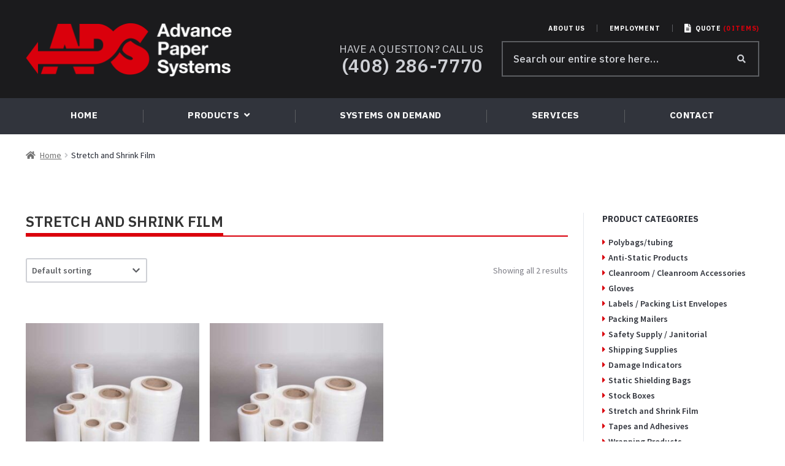

--- FILE ---
content_type: text/html; charset=UTF-8
request_url: https://apspackaging.com/product-category/stretch-and-shrink-film-2/
body_size: 16044
content:
<!doctype html>
<html lang="en-US">
<head>
<meta charset="UTF-8">
<meta name="viewport" content="width=device-width, initial-scale=1, maximum-scale=2.0">
<link rel="profile" href="http://gmpg.org/xfn/11">
<link rel="pingback" href="https://apspackaging.com/xmlrpc.php">

<meta name='robots' content='index, follow, max-image-preview:large, max-snippet:-1, max-video-preview:-1' />
	<style>img:is([sizes="auto" i], [sizes^="auto," i]) { contain-intrinsic-size: 3000px 1500px }</style>
	
	<!-- This site is optimized with the Yoast SEO plugin v23.9 - https://yoast.com/wordpress/plugins/seo/ -->
	<title>Stretch and Shrink Film | APS Packaging</title>
	<link rel="canonical" href="https://apspackaging.com/product-category/stretch-and-shrink-film-2/" />
	<script type="application/ld+json" class="yoast-schema-graph">{"@context":"https://schema.org","@graph":[{"@type":"CollectionPage","@id":"https://apspackaging.com/product-category/stretch-and-shrink-film-2/","url":"https://apspackaging.com/product-category/stretch-and-shrink-film-2/","name":"Stretch and Shrink Film | APS Packaging","isPartOf":{"@id":"https://apspackaging.com/#website"},"primaryImageOfPage":{"@id":"https://apspackaging.com/product-category/stretch-and-shrink-film-2/#primaryimage"},"image":{"@id":"https://apspackaging.com/product-category/stretch-and-shrink-film-2/#primaryimage"},"thumbnailUrl":"https://apspackaging.com/wp-content/uploads/2020/08/ss.jpg","breadcrumb":{"@id":"https://apspackaging.com/product-category/stretch-and-shrink-film-2/#breadcrumb"},"inLanguage":"en-US"},{"@type":"ImageObject","inLanguage":"en-US","@id":"https://apspackaging.com/product-category/stretch-and-shrink-film-2/#primaryimage","url":"https://apspackaging.com/wp-content/uploads/2020/08/ss.jpg","contentUrl":"https://apspackaging.com/wp-content/uploads/2020/08/ss.jpg","width":700,"height":700,"caption":"Stretch Wrap"},{"@type":"BreadcrumbList","@id":"https://apspackaging.com/product-category/stretch-and-shrink-film-2/#breadcrumb","itemListElement":[{"@type":"ListItem","position":1,"name":"Home","item":"https://apspackaging.com/"},{"@type":"ListItem","position":2,"name":"Stretch and Shrink Film"}]},{"@type":"WebSite","@id":"https://apspackaging.com/#website","url":"https://apspackaging.com/","name":"APS Packaging","description":"","publisher":{"@id":"https://apspackaging.com/#organization"},"potentialAction":[{"@type":"SearchAction","target":{"@type":"EntryPoint","urlTemplate":"https://apspackaging.com/?s={search_term_string}"},"query-input":{"@type":"PropertyValueSpecification","valueRequired":true,"valueName":"search_term_string"}}],"inLanguage":"en-US"},{"@type":"Organization","@id":"https://apspackaging.com/#organization","name":"APS Packaging","url":"https://apspackaging.com/","logo":{"@type":"ImageObject","inLanguage":"en-US","@id":"https://apspackaging.com/#/schema/logo/image/","url":"https://apspackaging.com/wp-content/uploads/2020/08/aps-logo.jpg","contentUrl":"https://apspackaging.com/wp-content/uploads/2020/08/aps-logo.jpg","width":1000,"height":1000,"caption":"APS Packaging"},"image":{"@id":"https://apspackaging.com/#/schema/logo/image/"},"sameAs":["https://www.linkedin.com/company/advance-paper-systems"]}]}</script>
	<!-- / Yoast SEO plugin. -->


<link rel='dns-prefetch' href='//kit.fontawesome.com' />
<link rel='dns-prefetch' href='//fonts.googleapis.com' />
<link rel='dns-prefetch' href='//www.googletagmanager.com' />
<link rel="alternate" type="application/rss+xml" title="APS Packaging &raquo; Feed" href="https://apspackaging.com/feed/" />
<link rel="alternate" type="application/rss+xml" title="APS Packaging &raquo; Comments Feed" href="https://apspackaging.com/comments/feed/" />
<link rel="alternate" type="application/rss+xml" title="APS Packaging &raquo; Stretch and Shrink Film Category Feed" href="https://apspackaging.com/product-category/stretch-and-shrink-film-2/feed/" />
<script>
window._wpemojiSettings = {"baseUrl":"https:\/\/s.w.org\/images\/core\/emoji\/15.0.3\/72x72\/","ext":".png","svgUrl":"https:\/\/s.w.org\/images\/core\/emoji\/15.0.3\/svg\/","svgExt":".svg","source":{"concatemoji":"https:\/\/apspackaging.com\/wp-includes\/js\/wp-emoji-release.min.js?ver=6.7.4"}};
/*! This file is auto-generated */
!function(i,n){var o,s,e;function c(e){try{var t={supportTests:e,timestamp:(new Date).valueOf()};sessionStorage.setItem(o,JSON.stringify(t))}catch(e){}}function p(e,t,n){e.clearRect(0,0,e.canvas.width,e.canvas.height),e.fillText(t,0,0);var t=new Uint32Array(e.getImageData(0,0,e.canvas.width,e.canvas.height).data),r=(e.clearRect(0,0,e.canvas.width,e.canvas.height),e.fillText(n,0,0),new Uint32Array(e.getImageData(0,0,e.canvas.width,e.canvas.height).data));return t.every(function(e,t){return e===r[t]})}function u(e,t,n){switch(t){case"flag":return n(e,"\ud83c\udff3\ufe0f\u200d\u26a7\ufe0f","\ud83c\udff3\ufe0f\u200b\u26a7\ufe0f")?!1:!n(e,"\ud83c\uddfa\ud83c\uddf3","\ud83c\uddfa\u200b\ud83c\uddf3")&&!n(e,"\ud83c\udff4\udb40\udc67\udb40\udc62\udb40\udc65\udb40\udc6e\udb40\udc67\udb40\udc7f","\ud83c\udff4\u200b\udb40\udc67\u200b\udb40\udc62\u200b\udb40\udc65\u200b\udb40\udc6e\u200b\udb40\udc67\u200b\udb40\udc7f");case"emoji":return!n(e,"\ud83d\udc26\u200d\u2b1b","\ud83d\udc26\u200b\u2b1b")}return!1}function f(e,t,n){var r="undefined"!=typeof WorkerGlobalScope&&self instanceof WorkerGlobalScope?new OffscreenCanvas(300,150):i.createElement("canvas"),a=r.getContext("2d",{willReadFrequently:!0}),o=(a.textBaseline="top",a.font="600 32px Arial",{});return e.forEach(function(e){o[e]=t(a,e,n)}),o}function t(e){var t=i.createElement("script");t.src=e,t.defer=!0,i.head.appendChild(t)}"undefined"!=typeof Promise&&(o="wpEmojiSettingsSupports",s=["flag","emoji"],n.supports={everything:!0,everythingExceptFlag:!0},e=new Promise(function(e){i.addEventListener("DOMContentLoaded",e,{once:!0})}),new Promise(function(t){var n=function(){try{var e=JSON.parse(sessionStorage.getItem(o));if("object"==typeof e&&"number"==typeof e.timestamp&&(new Date).valueOf()<e.timestamp+604800&&"object"==typeof e.supportTests)return e.supportTests}catch(e){}return null}();if(!n){if("undefined"!=typeof Worker&&"undefined"!=typeof OffscreenCanvas&&"undefined"!=typeof URL&&URL.createObjectURL&&"undefined"!=typeof Blob)try{var e="postMessage("+f.toString()+"("+[JSON.stringify(s),u.toString(),p.toString()].join(",")+"));",r=new Blob([e],{type:"text/javascript"}),a=new Worker(URL.createObjectURL(r),{name:"wpTestEmojiSupports"});return void(a.onmessage=function(e){c(n=e.data),a.terminate(),t(n)})}catch(e){}c(n=f(s,u,p))}t(n)}).then(function(e){for(var t in e)n.supports[t]=e[t],n.supports.everything=n.supports.everything&&n.supports[t],"flag"!==t&&(n.supports.everythingExceptFlag=n.supports.everythingExceptFlag&&n.supports[t]);n.supports.everythingExceptFlag=n.supports.everythingExceptFlag&&!n.supports.flag,n.DOMReady=!1,n.readyCallback=function(){n.DOMReady=!0}}).then(function(){return e}).then(function(){var e;n.supports.everything||(n.readyCallback(),(e=n.source||{}).concatemoji?t(e.concatemoji):e.wpemoji&&e.twemoji&&(t(e.twemoji),t(e.wpemoji)))}))}((window,document),window._wpemojiSettings);
</script>
<style id='wp-emoji-styles-inline-css'>

	img.wp-smiley, img.emoji {
		display: inline !important;
		border: none !important;
		box-shadow: none !important;
		height: 1em !important;
		width: 1em !important;
		margin: 0 0.07em !important;
		vertical-align: -0.1em !important;
		background: none !important;
		padding: 0 !important;
	}
</style>
<link rel='stylesheet' id='wp-block-library-css' href='https://apspackaging.com/wp-includes/css/dist/block-library/style.min.css?ver=6.7.4' media='all' />
<style id='wp-block-library-theme-inline-css'>
.wp-block-audio :where(figcaption){color:#555;font-size:13px;text-align:center}.is-dark-theme .wp-block-audio :where(figcaption){color:#ffffffa6}.wp-block-audio{margin:0 0 1em}.wp-block-code{border:1px solid #ccc;border-radius:4px;font-family:Menlo,Consolas,monaco,monospace;padding:.8em 1em}.wp-block-embed :where(figcaption){color:#555;font-size:13px;text-align:center}.is-dark-theme .wp-block-embed :where(figcaption){color:#ffffffa6}.wp-block-embed{margin:0 0 1em}.blocks-gallery-caption{color:#555;font-size:13px;text-align:center}.is-dark-theme .blocks-gallery-caption{color:#ffffffa6}:root :where(.wp-block-image figcaption){color:#555;font-size:13px;text-align:center}.is-dark-theme :root :where(.wp-block-image figcaption){color:#ffffffa6}.wp-block-image{margin:0 0 1em}.wp-block-pullquote{border-bottom:4px solid;border-top:4px solid;color:currentColor;margin-bottom:1.75em}.wp-block-pullquote cite,.wp-block-pullquote footer,.wp-block-pullquote__citation{color:currentColor;font-size:.8125em;font-style:normal;text-transform:uppercase}.wp-block-quote{border-left:.25em solid;margin:0 0 1.75em;padding-left:1em}.wp-block-quote cite,.wp-block-quote footer{color:currentColor;font-size:.8125em;font-style:normal;position:relative}.wp-block-quote:where(.has-text-align-right){border-left:none;border-right:.25em solid;padding-left:0;padding-right:1em}.wp-block-quote:where(.has-text-align-center){border:none;padding-left:0}.wp-block-quote.is-large,.wp-block-quote.is-style-large,.wp-block-quote:where(.is-style-plain){border:none}.wp-block-search .wp-block-search__label{font-weight:700}.wp-block-search__button{border:1px solid #ccc;padding:.375em .625em}:where(.wp-block-group.has-background){padding:1.25em 2.375em}.wp-block-separator.has-css-opacity{opacity:.4}.wp-block-separator{border:none;border-bottom:2px solid;margin-left:auto;margin-right:auto}.wp-block-separator.has-alpha-channel-opacity{opacity:1}.wp-block-separator:not(.is-style-wide):not(.is-style-dots){width:100px}.wp-block-separator.has-background:not(.is-style-dots){border-bottom:none;height:1px}.wp-block-separator.has-background:not(.is-style-wide):not(.is-style-dots){height:2px}.wp-block-table{margin:0 0 1em}.wp-block-table td,.wp-block-table th{word-break:normal}.wp-block-table :where(figcaption){color:#555;font-size:13px;text-align:center}.is-dark-theme .wp-block-table :where(figcaption){color:#ffffffa6}.wp-block-video :where(figcaption){color:#555;font-size:13px;text-align:center}.is-dark-theme .wp-block-video :where(figcaption){color:#ffffffa6}.wp-block-video{margin:0 0 1em}:root :where(.wp-block-template-part.has-background){margin-bottom:0;margin-top:0;padding:1.25em 2.375em}
</style>
<link rel='stylesheet' id='storefront-gutenberg-blocks-css' href='https://apspackaging.com/wp-content/themes/storefront/assets/css/base/gutenberg-blocks.css?ver=4.6.0' media='all' />
<style id='storefront-gutenberg-blocks-inline-css'>

				.wp-block-button__link:not(.has-text-color) {
					color: #333333;
				}

				.wp-block-button__link:not(.has-text-color):hover,
				.wp-block-button__link:not(.has-text-color):focus,
				.wp-block-button__link:not(.has-text-color):active {
					color: #333333;
				}

				.wp-block-button__link:not(.has-background) {
					background-color: #eeeeee;
				}

				.wp-block-button__link:not(.has-background):hover,
				.wp-block-button__link:not(.has-background):focus,
				.wp-block-button__link:not(.has-background):active {
					border-color: #d5d5d5;
					background-color: #d5d5d5;
				}

				.wc-block-grid__products .wc-block-grid__product .wp-block-button__link {
					background-color: #eeeeee;
					border-color: #eeeeee;
					color: #333333;
				}

				.wp-block-quote footer,
				.wp-block-quote cite,
				.wp-block-quote__citation {
					color: #6d6d6d;
				}

				.wp-block-pullquote cite,
				.wp-block-pullquote footer,
				.wp-block-pullquote__citation {
					color: #6d6d6d;
				}

				.wp-block-image figcaption {
					color: #6d6d6d;
				}

				.wp-block-separator.is-style-dots::before {
					color: #333333;
				}

				.wp-block-file a.wp-block-file__button {
					color: #333333;
					background-color: #eeeeee;
					border-color: #eeeeee;
				}

				.wp-block-file a.wp-block-file__button:hover,
				.wp-block-file a.wp-block-file__button:focus,
				.wp-block-file a.wp-block-file__button:active {
					color: #333333;
					background-color: #d5d5d5;
				}

				.wp-block-code,
				.wp-block-preformatted pre {
					color: #6d6d6d;
				}

				.wp-block-table:not( .has-background ):not( .is-style-stripes ) tbody tr:nth-child(2n) td {
					background-color: #fdfdfd;
				}

				.wp-block-cover .wp-block-cover__inner-container h1:not(.has-text-color),
				.wp-block-cover .wp-block-cover__inner-container h2:not(.has-text-color),
				.wp-block-cover .wp-block-cover__inner-container h3:not(.has-text-color),
				.wp-block-cover .wp-block-cover__inner-container h4:not(.has-text-color),
				.wp-block-cover .wp-block-cover__inner-container h5:not(.has-text-color),
				.wp-block-cover .wp-block-cover__inner-container h6:not(.has-text-color) {
					color: #000000;
				}

				.wc-block-components-price-slider__range-input-progress,
				.rtl .wc-block-components-price-slider__range-input-progress {
					--range-color: #96588a;
				}

				/* Target only IE11 */
				@media all and (-ms-high-contrast: none), (-ms-high-contrast: active) {
					.wc-block-components-price-slider__range-input-progress {
						background: #96588a;
					}
				}

				.wc-block-components-button:not(.is-link) {
					background-color: #333333;
					color: #ffffff;
				}

				.wc-block-components-button:not(.is-link):hover,
				.wc-block-components-button:not(.is-link):focus,
				.wc-block-components-button:not(.is-link):active {
					background-color: #1a1a1a;
					color: #ffffff;
				}

				.wc-block-components-button:not(.is-link):disabled {
					background-color: #333333;
					color: #ffffff;
				}

				.wc-block-cart__submit-container {
					background-color: #ffffff;
				}

				.wc-block-cart__submit-container::before {
					color: rgba(220,220,220,0.5);
				}

				.wc-block-components-order-summary-item__quantity {
					background-color: #ffffff;
					border-color: #6d6d6d;
					box-shadow: 0 0 0 2px #ffffff;
					color: #6d6d6d;
				}
			
</style>
<style id='classic-theme-styles-inline-css'>
/*! This file is auto-generated */
.wp-block-button__link{color:#fff;background-color:#32373c;border-radius:9999px;box-shadow:none;text-decoration:none;padding:calc(.667em + 2px) calc(1.333em + 2px);font-size:1.125em}.wp-block-file__button{background:#32373c;color:#fff;text-decoration:none}
</style>
<style id='global-styles-inline-css'>
:root{--wp--preset--aspect-ratio--square: 1;--wp--preset--aspect-ratio--4-3: 4/3;--wp--preset--aspect-ratio--3-4: 3/4;--wp--preset--aspect-ratio--3-2: 3/2;--wp--preset--aspect-ratio--2-3: 2/3;--wp--preset--aspect-ratio--16-9: 16/9;--wp--preset--aspect-ratio--9-16: 9/16;--wp--preset--color--black: #000000;--wp--preset--color--cyan-bluish-gray: #abb8c3;--wp--preset--color--white: #ffffff;--wp--preset--color--pale-pink: #f78da7;--wp--preset--color--vivid-red: #cf2e2e;--wp--preset--color--luminous-vivid-orange: #ff6900;--wp--preset--color--luminous-vivid-amber: #fcb900;--wp--preset--color--light-green-cyan: #7bdcb5;--wp--preset--color--vivid-green-cyan: #00d084;--wp--preset--color--pale-cyan-blue: #8ed1fc;--wp--preset--color--vivid-cyan-blue: #0693e3;--wp--preset--color--vivid-purple: #9b51e0;--wp--preset--gradient--vivid-cyan-blue-to-vivid-purple: linear-gradient(135deg,rgba(6,147,227,1) 0%,rgb(155,81,224) 100%);--wp--preset--gradient--light-green-cyan-to-vivid-green-cyan: linear-gradient(135deg,rgb(122,220,180) 0%,rgb(0,208,130) 100%);--wp--preset--gradient--luminous-vivid-amber-to-luminous-vivid-orange: linear-gradient(135deg,rgba(252,185,0,1) 0%,rgba(255,105,0,1) 100%);--wp--preset--gradient--luminous-vivid-orange-to-vivid-red: linear-gradient(135deg,rgba(255,105,0,1) 0%,rgb(207,46,46) 100%);--wp--preset--gradient--very-light-gray-to-cyan-bluish-gray: linear-gradient(135deg,rgb(238,238,238) 0%,rgb(169,184,195) 100%);--wp--preset--gradient--cool-to-warm-spectrum: linear-gradient(135deg,rgb(74,234,220) 0%,rgb(151,120,209) 20%,rgb(207,42,186) 40%,rgb(238,44,130) 60%,rgb(251,105,98) 80%,rgb(254,248,76) 100%);--wp--preset--gradient--blush-light-purple: linear-gradient(135deg,rgb(255,206,236) 0%,rgb(152,150,240) 100%);--wp--preset--gradient--blush-bordeaux: linear-gradient(135deg,rgb(254,205,165) 0%,rgb(254,45,45) 50%,rgb(107,0,62) 100%);--wp--preset--gradient--luminous-dusk: linear-gradient(135deg,rgb(255,203,112) 0%,rgb(199,81,192) 50%,rgb(65,88,208) 100%);--wp--preset--gradient--pale-ocean: linear-gradient(135deg,rgb(255,245,203) 0%,rgb(182,227,212) 50%,rgb(51,167,181) 100%);--wp--preset--gradient--electric-grass: linear-gradient(135deg,rgb(202,248,128) 0%,rgb(113,206,126) 100%);--wp--preset--gradient--midnight: linear-gradient(135deg,rgb(2,3,129) 0%,rgb(40,116,252) 100%);--wp--preset--font-size--small: 14px;--wp--preset--font-size--medium: 23px;--wp--preset--font-size--large: 26px;--wp--preset--font-size--x-large: 42px;--wp--preset--font-size--normal: 16px;--wp--preset--font-size--huge: 37px;--wp--preset--font-family--inter: "Inter", sans-serif;--wp--preset--font-family--cardo: Cardo;--wp--preset--spacing--20: 0.44rem;--wp--preset--spacing--30: 0.67rem;--wp--preset--spacing--40: 1rem;--wp--preset--spacing--50: 1.5rem;--wp--preset--spacing--60: 2.25rem;--wp--preset--spacing--70: 3.38rem;--wp--preset--spacing--80: 5.06rem;--wp--preset--shadow--natural: 6px 6px 9px rgba(0, 0, 0, 0.2);--wp--preset--shadow--deep: 12px 12px 50px rgba(0, 0, 0, 0.4);--wp--preset--shadow--sharp: 6px 6px 0px rgba(0, 0, 0, 0.2);--wp--preset--shadow--outlined: 6px 6px 0px -3px rgba(255, 255, 255, 1), 6px 6px rgba(0, 0, 0, 1);--wp--preset--shadow--crisp: 6px 6px 0px rgba(0, 0, 0, 1);}:root :where(.is-layout-flow) > :first-child{margin-block-start: 0;}:root :where(.is-layout-flow) > :last-child{margin-block-end: 0;}:root :where(.is-layout-flow) > *{margin-block-start: 24px;margin-block-end: 0;}:root :where(.is-layout-constrained) > :first-child{margin-block-start: 0;}:root :where(.is-layout-constrained) > :last-child{margin-block-end: 0;}:root :where(.is-layout-constrained) > *{margin-block-start: 24px;margin-block-end: 0;}:root :where(.is-layout-flex){gap: 24px;}:root :where(.is-layout-grid){gap: 24px;}body .is-layout-flex{display: flex;}.is-layout-flex{flex-wrap: wrap;align-items: center;}.is-layout-flex > :is(*, div){margin: 0;}body .is-layout-grid{display: grid;}.is-layout-grid > :is(*, div){margin: 0;}.has-black-color{color: var(--wp--preset--color--black) !important;}.has-cyan-bluish-gray-color{color: var(--wp--preset--color--cyan-bluish-gray) !important;}.has-white-color{color: var(--wp--preset--color--white) !important;}.has-pale-pink-color{color: var(--wp--preset--color--pale-pink) !important;}.has-vivid-red-color{color: var(--wp--preset--color--vivid-red) !important;}.has-luminous-vivid-orange-color{color: var(--wp--preset--color--luminous-vivid-orange) !important;}.has-luminous-vivid-amber-color{color: var(--wp--preset--color--luminous-vivid-amber) !important;}.has-light-green-cyan-color{color: var(--wp--preset--color--light-green-cyan) !important;}.has-vivid-green-cyan-color{color: var(--wp--preset--color--vivid-green-cyan) !important;}.has-pale-cyan-blue-color{color: var(--wp--preset--color--pale-cyan-blue) !important;}.has-vivid-cyan-blue-color{color: var(--wp--preset--color--vivid-cyan-blue) !important;}.has-vivid-purple-color{color: var(--wp--preset--color--vivid-purple) !important;}.has-black-background-color{background-color: var(--wp--preset--color--black) !important;}.has-cyan-bluish-gray-background-color{background-color: var(--wp--preset--color--cyan-bluish-gray) !important;}.has-white-background-color{background-color: var(--wp--preset--color--white) !important;}.has-pale-pink-background-color{background-color: var(--wp--preset--color--pale-pink) !important;}.has-vivid-red-background-color{background-color: var(--wp--preset--color--vivid-red) !important;}.has-luminous-vivid-orange-background-color{background-color: var(--wp--preset--color--luminous-vivid-orange) !important;}.has-luminous-vivid-amber-background-color{background-color: var(--wp--preset--color--luminous-vivid-amber) !important;}.has-light-green-cyan-background-color{background-color: var(--wp--preset--color--light-green-cyan) !important;}.has-vivid-green-cyan-background-color{background-color: var(--wp--preset--color--vivid-green-cyan) !important;}.has-pale-cyan-blue-background-color{background-color: var(--wp--preset--color--pale-cyan-blue) !important;}.has-vivid-cyan-blue-background-color{background-color: var(--wp--preset--color--vivid-cyan-blue) !important;}.has-vivid-purple-background-color{background-color: var(--wp--preset--color--vivid-purple) !important;}.has-black-border-color{border-color: var(--wp--preset--color--black) !important;}.has-cyan-bluish-gray-border-color{border-color: var(--wp--preset--color--cyan-bluish-gray) !important;}.has-white-border-color{border-color: var(--wp--preset--color--white) !important;}.has-pale-pink-border-color{border-color: var(--wp--preset--color--pale-pink) !important;}.has-vivid-red-border-color{border-color: var(--wp--preset--color--vivid-red) !important;}.has-luminous-vivid-orange-border-color{border-color: var(--wp--preset--color--luminous-vivid-orange) !important;}.has-luminous-vivid-amber-border-color{border-color: var(--wp--preset--color--luminous-vivid-amber) !important;}.has-light-green-cyan-border-color{border-color: var(--wp--preset--color--light-green-cyan) !important;}.has-vivid-green-cyan-border-color{border-color: var(--wp--preset--color--vivid-green-cyan) !important;}.has-pale-cyan-blue-border-color{border-color: var(--wp--preset--color--pale-cyan-blue) !important;}.has-vivid-cyan-blue-border-color{border-color: var(--wp--preset--color--vivid-cyan-blue) !important;}.has-vivid-purple-border-color{border-color: var(--wp--preset--color--vivid-purple) !important;}.has-vivid-cyan-blue-to-vivid-purple-gradient-background{background: var(--wp--preset--gradient--vivid-cyan-blue-to-vivid-purple) !important;}.has-light-green-cyan-to-vivid-green-cyan-gradient-background{background: var(--wp--preset--gradient--light-green-cyan-to-vivid-green-cyan) !important;}.has-luminous-vivid-amber-to-luminous-vivid-orange-gradient-background{background: var(--wp--preset--gradient--luminous-vivid-amber-to-luminous-vivid-orange) !important;}.has-luminous-vivid-orange-to-vivid-red-gradient-background{background: var(--wp--preset--gradient--luminous-vivid-orange-to-vivid-red) !important;}.has-very-light-gray-to-cyan-bluish-gray-gradient-background{background: var(--wp--preset--gradient--very-light-gray-to-cyan-bluish-gray) !important;}.has-cool-to-warm-spectrum-gradient-background{background: var(--wp--preset--gradient--cool-to-warm-spectrum) !important;}.has-blush-light-purple-gradient-background{background: var(--wp--preset--gradient--blush-light-purple) !important;}.has-blush-bordeaux-gradient-background{background: var(--wp--preset--gradient--blush-bordeaux) !important;}.has-luminous-dusk-gradient-background{background: var(--wp--preset--gradient--luminous-dusk) !important;}.has-pale-ocean-gradient-background{background: var(--wp--preset--gradient--pale-ocean) !important;}.has-electric-grass-gradient-background{background: var(--wp--preset--gradient--electric-grass) !important;}.has-midnight-gradient-background{background: var(--wp--preset--gradient--midnight) !important;}.has-small-font-size{font-size: var(--wp--preset--font-size--small) !important;}.has-medium-font-size{font-size: var(--wp--preset--font-size--medium) !important;}.has-large-font-size{font-size: var(--wp--preset--font-size--large) !important;}.has-x-large-font-size{font-size: var(--wp--preset--font-size--x-large) !important;}
:root :where(.wp-block-pullquote){font-size: 1.5em;line-height: 1.6;}
</style>
<link rel='stylesheet' id='contact-form-7-css' href='https://apspackaging.com/wp-content/plugins/contact-form-7/includes/css/styles.css?ver=6.0' media='all' />
<link rel='stylesheet' id='fancybox-for-wp-css' href='https://apspackaging.com/wp-content/plugins/fancybox-for-wordpress/assets/css/fancybox.css?ver=1.3.4' media='all' />
<style id='woocommerce-inline-inline-css'>
.woocommerce form .form-row .required { visibility: visible; }
</style>
<link rel='stylesheet' id='google-fonts-css' href='https://fonts.googleapis.com/css2?family=IBM+Plex+Sans%3Aital%2Cwght%400%2C300%3B0%2C400%3B0%2C500%3B0%2C600%3B0%2C700%3B1%2C300%3B1%2C400%3B1%2C500%3B1%2C600%3B1%2C700&#038;display=swap&#038;ver=6.7.4' media='all' />
<link rel='stylesheet' id='parent-style-css' href='https://apspackaging.com/wp-content/themes/storefront/style.css?ver=6.7.4' media='all' />
<link rel='stylesheet' id='storefront-style-css' href='https://apspackaging.com/wp-content/themes/storefront/style.css?ver=4.6.0' media='all' />
<style id='storefront-style-inline-css'>

			.main-navigation ul li a,
			.site-title a,
			ul.menu li a,
			.site-branding h1 a,
			button.menu-toggle,
			button.menu-toggle:hover,
			.handheld-navigation .dropdown-toggle {
				color: #333333;
			}

			button.menu-toggle,
			button.menu-toggle:hover {
				border-color: #333333;
			}

			.main-navigation ul li a:hover,
			.main-navigation ul li:hover > a,
			.site-title a:hover,
			.site-header ul.menu li.current-menu-item > a {
				color: #747474;
			}

			table:not( .has-background ) th {
				background-color: #f8f8f8;
			}

			table:not( .has-background ) tbody td {
				background-color: #fdfdfd;
			}

			table:not( .has-background ) tbody tr:nth-child(2n) td,
			fieldset,
			fieldset legend {
				background-color: #fbfbfb;
			}

			.site-header,
			.secondary-navigation ul ul,
			.main-navigation ul.menu > li.menu-item-has-children:after,
			.secondary-navigation ul.menu ul,
			.storefront-handheld-footer-bar,
			.storefront-handheld-footer-bar ul li > a,
			.storefront-handheld-footer-bar ul li.search .site-search,
			button.menu-toggle,
			button.menu-toggle:hover {
				background-color: #ffffff;
			}

			p.site-description,
			.site-header,
			.storefront-handheld-footer-bar {
				color: #404040;
			}

			button.menu-toggle:after,
			button.menu-toggle:before,
			button.menu-toggle span:before {
				background-color: #333333;
			}

			h1, h2, h3, h4, h5, h6, .wc-block-grid__product-title {
				color: #333333;
			}

			.widget h1 {
				border-bottom-color: #333333;
			}

			body,
			.secondary-navigation a {
				color: #6d6d6d;
			}

			.widget-area .widget a,
			.hentry .entry-header .posted-on a,
			.hentry .entry-header .post-author a,
			.hentry .entry-header .post-comments a,
			.hentry .entry-header .byline a {
				color: #727272;
			}

			a {
				color: #96588a;
			}

			a:focus,
			button:focus,
			.button.alt:focus,
			input:focus,
			textarea:focus,
			input[type="button"]:focus,
			input[type="reset"]:focus,
			input[type="submit"]:focus,
			input[type="email"]:focus,
			input[type="tel"]:focus,
			input[type="url"]:focus,
			input[type="password"]:focus,
			input[type="search"]:focus {
				outline-color: #96588a;
			}

			button, input[type="button"], input[type="reset"], input[type="submit"], .button, .widget a.button {
				background-color: #eeeeee;
				border-color: #eeeeee;
				color: #333333;
			}

			button:hover, input[type="button"]:hover, input[type="reset"]:hover, input[type="submit"]:hover, .button:hover, .widget a.button:hover {
				background-color: #d5d5d5;
				border-color: #d5d5d5;
				color: #333333;
			}

			button.alt, input[type="button"].alt, input[type="reset"].alt, input[type="submit"].alt, .button.alt, .widget-area .widget a.button.alt {
				background-color: #333333;
				border-color: #333333;
				color: #ffffff;
			}

			button.alt:hover, input[type="button"].alt:hover, input[type="reset"].alt:hover, input[type="submit"].alt:hover, .button.alt:hover, .widget-area .widget a.button.alt:hover {
				background-color: #1a1a1a;
				border-color: #1a1a1a;
				color: #ffffff;
			}

			.pagination .page-numbers li .page-numbers.current {
				background-color: #e6e6e6;
				color: #636363;
			}

			#comments .comment-list .comment-content .comment-text {
				background-color: #f8f8f8;
			}

			.site-footer {
				background-color: #f0f0f0;
				color: #6d6d6d;
			}

			.site-footer a:not(.button):not(.components-button) {
				color: #333333;
			}

			.site-footer .storefront-handheld-footer-bar a:not(.button):not(.components-button) {
				color: #333333;
			}

			.site-footer h1, .site-footer h2, .site-footer h3, .site-footer h4, .site-footer h5, .site-footer h6, .site-footer .widget .widget-title, .site-footer .widget .widgettitle {
				color: #333333;
			}

			.page-template-template-homepage.has-post-thumbnail .type-page.has-post-thumbnail .entry-title {
				color: #000000;
			}

			.page-template-template-homepage.has-post-thumbnail .type-page.has-post-thumbnail .entry-content {
				color: #000000;
			}

			@media screen and ( min-width: 768px ) {
				.secondary-navigation ul.menu a:hover {
					color: #595959;
				}

				.secondary-navigation ul.menu a {
					color: #404040;
				}

				.main-navigation ul.menu ul.sub-menu,
				.main-navigation ul.nav-menu ul.children {
					background-color: #f0f0f0;
				}

				.site-header {
					border-bottom-color: #f0f0f0;
				}
			}
</style>
<link rel='stylesheet' id='storefront-icons-css' href='https://apspackaging.com/wp-content/themes/storefront/assets/css/base/icons.css?ver=4.6.0' media='all' />
<link rel='stylesheet' id='storefront-fonts-css' href='https://fonts.googleapis.com/css?family=Source+Sans+Pro%3A400%2C300%2C300italic%2C400italic%2C600%2C700%2C900&#038;subset=latin%2Clatin-ext&#038;ver=4.6.0' media='all' />
<link rel='stylesheet' id='storefront-woocommerce-style-css' href='https://apspackaging.com/wp-content/themes/storefront/assets/css/woocommerce/woocommerce.css?ver=4.6.0' media='all' />
<style id='storefront-woocommerce-style-inline-css'>
@font-face {
				font-family: star;
				src: url(https://apspackaging.com/wp-content/plugins/woocommerce/assets/fonts/star.eot);
				src:
					url(https://apspackaging.com/wp-content/plugins/woocommerce/assets/fonts/star.eot?#iefix) format("embedded-opentype"),
					url(https://apspackaging.com/wp-content/plugins/woocommerce/assets/fonts/star.woff) format("woff"),
					url(https://apspackaging.com/wp-content/plugins/woocommerce/assets/fonts/star.ttf) format("truetype"),
					url(https://apspackaging.com/wp-content/plugins/woocommerce/assets/fonts/star.svg#star) format("svg");
				font-weight: 400;
				font-style: normal;
			}
			@font-face {
				font-family: WooCommerce;
				src: url(https://apspackaging.com/wp-content/plugins/woocommerce/assets/fonts/WooCommerce.eot);
				src:
					url(https://apspackaging.com/wp-content/plugins/woocommerce/assets/fonts/WooCommerce.eot?#iefix) format("embedded-opentype"),
					url(https://apspackaging.com/wp-content/plugins/woocommerce/assets/fonts/WooCommerce.woff) format("woff"),
					url(https://apspackaging.com/wp-content/plugins/woocommerce/assets/fonts/WooCommerce.ttf) format("truetype"),
					url(https://apspackaging.com/wp-content/plugins/woocommerce/assets/fonts/WooCommerce.svg#WooCommerce) format("svg");
				font-weight: 400;
				font-style: normal;
			}

			a.cart-contents,
			.site-header-cart .widget_shopping_cart a {
				color: #333333;
			}

			a.cart-contents:hover,
			.site-header-cart .widget_shopping_cart a:hover,
			.site-header-cart:hover > li > a {
				color: #747474;
			}

			table.cart td.product-remove,
			table.cart td.actions {
				border-top-color: #ffffff;
			}

			.storefront-handheld-footer-bar ul li.cart .count {
				background-color: #333333;
				color: #ffffff;
				border-color: #ffffff;
			}

			.woocommerce-tabs ul.tabs li.active a,
			ul.products li.product .price,
			.onsale,
			.wc-block-grid__product-onsale,
			.widget_search form:before,
			.widget_product_search form:before {
				color: #6d6d6d;
			}

			.woocommerce-breadcrumb a,
			a.woocommerce-review-link,
			.product_meta a {
				color: #727272;
			}

			.wc-block-grid__product-onsale,
			.onsale {
				border-color: #6d6d6d;
			}

			.star-rating span:before,
			.quantity .plus, .quantity .minus,
			p.stars a:hover:after,
			p.stars a:after,
			.star-rating span:before,
			#payment .payment_methods li input[type=radio]:first-child:checked+label:before {
				color: #96588a;
			}

			.widget_price_filter .ui-slider .ui-slider-range,
			.widget_price_filter .ui-slider .ui-slider-handle {
				background-color: #96588a;
			}

			.order_details {
				background-color: #f8f8f8;
			}

			.order_details > li {
				border-bottom: 1px dotted #e3e3e3;
			}

			.order_details:before,
			.order_details:after {
				background: -webkit-linear-gradient(transparent 0,transparent 0),-webkit-linear-gradient(135deg,#f8f8f8 33.33%,transparent 33.33%),-webkit-linear-gradient(45deg,#f8f8f8 33.33%,transparent 33.33%)
			}

			#order_review {
				background-color: #ffffff;
			}

			#payment .payment_methods > li .payment_box,
			#payment .place-order {
				background-color: #fafafa;
			}

			#payment .payment_methods > li:not(.woocommerce-notice) {
				background-color: #f5f5f5;
			}

			#payment .payment_methods > li:not(.woocommerce-notice):hover {
				background-color: #f0f0f0;
			}

			.woocommerce-pagination .page-numbers li .page-numbers.current {
				background-color: #e6e6e6;
				color: #636363;
			}

			.wc-block-grid__product-onsale,
			.onsale,
			.woocommerce-pagination .page-numbers li .page-numbers:not(.current) {
				color: #6d6d6d;
			}

			p.stars a:before,
			p.stars a:hover~a:before,
			p.stars.selected a.active~a:before {
				color: #6d6d6d;
			}

			p.stars.selected a.active:before,
			p.stars:hover a:before,
			p.stars.selected a:not(.active):before,
			p.stars.selected a.active:before {
				color: #96588a;
			}

			.single-product div.product .woocommerce-product-gallery .woocommerce-product-gallery__trigger {
				background-color: #eeeeee;
				color: #333333;
			}

			.single-product div.product .woocommerce-product-gallery .woocommerce-product-gallery__trigger:hover {
				background-color: #d5d5d5;
				border-color: #d5d5d5;
				color: #333333;
			}

			.button.added_to_cart:focus,
			.button.wc-forward:focus {
				outline-color: #96588a;
			}

			.added_to_cart,
			.site-header-cart .widget_shopping_cart a.button,
			.wc-block-grid__products .wc-block-grid__product .wp-block-button__link {
				background-color: #eeeeee;
				border-color: #eeeeee;
				color: #333333;
			}

			.added_to_cart:hover,
			.site-header-cart .widget_shopping_cart a.button:hover,
			.wc-block-grid__products .wc-block-grid__product .wp-block-button__link:hover {
				background-color: #d5d5d5;
				border-color: #d5d5d5;
				color: #333333;
			}

			.added_to_cart.alt, .added_to_cart, .widget a.button.checkout {
				background-color: #333333;
				border-color: #333333;
				color: #ffffff;
			}

			.added_to_cart.alt:hover, .added_to_cart:hover, .widget a.button.checkout:hover {
				background-color: #1a1a1a;
				border-color: #1a1a1a;
				color: #ffffff;
			}

			.button.loading {
				color: #eeeeee;
			}

			.button.loading:hover {
				background-color: #eeeeee;
			}

			.button.loading:after {
				color: #333333;
			}

			@media screen and ( min-width: 768px ) {
				.site-header-cart .widget_shopping_cart,
				.site-header .product_list_widget li .quantity {
					color: #404040;
				}

				.site-header-cart .widget_shopping_cart .buttons,
				.site-header-cart .widget_shopping_cart .total {
					background-color: #f5f5f5;
				}

				.site-header-cart .widget_shopping_cart {
					background-color: #f0f0f0;
				}
			}
				.storefront-product-pagination a {
					color: #6d6d6d;
					background-color: #ffffff;
				}
				.storefront-sticky-add-to-cart {
					color: #6d6d6d;
					background-color: #ffffff;
				}

				.storefront-sticky-add-to-cart a:not(.button) {
					color: #333333;
				}
</style>
<link rel='stylesheet' id='yith_ywraq_frontend-css' href='https://apspackaging.com/wp-content/plugins/yith-woocommerce-request-a-quote-premium/assets/css/ywraq-frontend.css?ver=4.29.0' media='all' />
<style id='yith_ywraq_frontend-inline-css'>
:root {
		--ywraq_layout_button_bg_color: #ffffff;
		--ywraq_layout_button_bg_color_hover: #da000c;
		--ywraq_layout_button_border_color: #ffffff;
		--ywraq_layout_button_border_color_hover: #da000c;
		--ywraq_layout_button_color: #31343c;
		--ywraq_layout_button_color_hover: #ffffff;
		
		--ywraq_checkout_button_bg_color: #0066b4;
		--ywraq_checkout_button_bg_color_hover: #044a80;
		--ywraq_checkout_button_border_color: #0066b4;
		--ywraq_checkout_button_border_color_hover: #044a80;
		--ywraq_checkout_button_color: #ffffff;
		--ywraq_checkout_button_color_hover: #ffffff;
		
		--ywraq_accept_button_bg_color: #0066b4;
		--ywraq_accept_button_bg_color_hover: #044a80;
		--ywraq_accept_button_border_color: #0066b4;
		--ywraq_accept_button_border_color_hover: #044a80;
		--ywraq_accept_button_color: #ffffff;
		--ywraq_accept_button_color_hover: #ffffff;
		
		--ywraq_reject_button_bg_color: transparent;
		--ywraq_reject_button_bg_color_hover: #CC2B2B;
		--ywraq_reject_button_border_color: #CC2B2B;
		--ywraq_reject_button_border_color_hover: #CC2B2B;
		--ywraq_reject_button_color: #CC2B2B;
		--ywraq_reject_button_color_hover: #ffffff;
		}		
.woocommerce.single-product button.single_add_to_cart_button.button {margin-right: 5px;}
	.woocommerce.single-product .product .yith-ywraq-add-to-quote {display: inline-block; vertical-align: middle;margin-top: 5px;}
	
</style>
<link rel='stylesheet' id='storefront-child-main-css' href='https://apspackaging.com/wp-content/themes/storefront-child/main.css?ver=1626531155' media='all' />
<link rel='stylesheet' id='storefront-child-hacks-css' href='https://apspackaging.com/wp-content/themes/storefront-child/hacks.css?ver=1626531155' media='all' />
<link rel='stylesheet' id='storefront-child-style-css' href='https://apspackaging.com/wp-content/themes/storefront-child/style.css?ver=1.0.0' media='all' />
<script src="https://apspackaging.com/wp-includes/js/jquery/jquery.min.js?ver=3.7.1" id="jquery-core-js"></script>
<script src="https://apspackaging.com/wp-includes/js/jquery/jquery-migrate.min.js?ver=3.4.1" id="jquery-migrate-js"></script>
<script src="https://apspackaging.com/wp-content/plugins/fancybox-for-wordpress/assets/js/purify.min.js?ver=1.3.4" id="purify-js"></script>
<script src="https://apspackaging.com/wp-content/plugins/fancybox-for-wordpress/assets/js/jquery.fancybox.js?ver=1.3.4" id="fancybox-for-wp-js"></script>
<script src="https://apspackaging.com/wp-content/plugins/woocommerce/assets/js/jquery-blockui/jquery.blockUI.min.js?ver=2.7.0-wc.9.4.4" id="jquery-blockui-js" defer data-wp-strategy="defer"></script>
<script id="wc-add-to-cart-js-extra">
var wc_add_to_cart_params = {"ajax_url":"\/wp-admin\/admin-ajax.php","wc_ajax_url":"\/?wc-ajax=%%endpoint%%","i18n_view_cart":"View cart","cart_url":"https:\/\/apspackaging.com\/cart\/","is_cart":"","cart_redirect_after_add":"no"};
</script>
<script src="https://apspackaging.com/wp-content/plugins/woocommerce/assets/js/frontend/add-to-cart.min.js?ver=9.4.4" id="wc-add-to-cart-js" defer data-wp-strategy="defer"></script>
<script src="https://apspackaging.com/wp-content/plugins/woocommerce/assets/js/js-cookie/js.cookie.min.js?ver=2.1.4-wc.9.4.4" id="js-cookie-js" defer data-wp-strategy="defer"></script>
<script id="woocommerce-js-extra">
var woocommerce_params = {"ajax_url":"\/wp-admin\/admin-ajax.php","wc_ajax_url":"\/?wc-ajax=%%endpoint%%"};
</script>
<script src="https://apspackaging.com/wp-content/plugins/woocommerce/assets/js/frontend/woocommerce.min.js?ver=9.4.4" id="woocommerce-js" defer data-wp-strategy="defer"></script>
<script src="https://kit.fontawesome.com/b7feccb4c4.js?ver=6.7.4" id="storefront-child-fontawesame-pro-js"></script>
<script id="wc-cart-fragments-js-extra">
var wc_cart_fragments_params = {"ajax_url":"\/wp-admin\/admin-ajax.php","wc_ajax_url":"\/?wc-ajax=%%endpoint%%","cart_hash_key":"wc_cart_hash_ed7e1926ced9ad45adb8be770dafb617","fragment_name":"wc_fragments_ed7e1926ced9ad45adb8be770dafb617","request_timeout":"5000"};
</script>
<script src="https://apspackaging.com/wp-content/plugins/woocommerce/assets/js/frontend/cart-fragments.min.js?ver=9.4.4" id="wc-cart-fragments-js" defer data-wp-strategy="defer"></script>
<link rel="https://api.w.org/" href="https://apspackaging.com/wp-json/" /><link rel="alternate" title="JSON" type="application/json" href="https://apspackaging.com/wp-json/wp/v2/product_cat/1718" /><link rel="EditURI" type="application/rsd+xml" title="RSD" href="https://apspackaging.com/xmlrpc.php?rsd" />
<meta name="generator" content="WordPress 6.7.4" />
<meta name="generator" content="WooCommerce 9.4.4" />

<!-- Fancybox for WordPress v3.3.5 -->
<style type="text/css">
	.fancybox-slide--image .fancybox-content{background-color: #FFFFFF}div.fancybox-caption{display:none !important;}
	
	img.fancybox-image{border-width:10px;border-color:#FFFFFF;border-style:solid;}
	div.fancybox-bg{background-color:rgba(102,102,102,0.3);opacity:1 !important;}div.fancybox-content{border-color:#FFFFFF}
	div#fancybox-title{background-color:#FFFFFF}
	div.fancybox-content{background-color:#FFFFFF}
	div#fancybox-title-inside{color:#333333}
	
	
	
	div.fancybox-caption p.caption-title{display:inline-block}
	div.fancybox-caption p.caption-title{font-size:14px}
	div.fancybox-caption p.caption-title{color:#333333}
	div.fancybox-caption {color:#333333}div.fancybox-caption p.caption-title {background:#fff; width:auto;padding:10px 30px;}div.fancybox-content p.caption-title{color:#333333;margin: 0;padding: 5px 0;}body.fancybox-active .fancybox-container .fancybox-stage .fancybox-content .fancybox-close-small{display:block;}
</style><script type="text/javascript">
	jQuery(function () {

		var mobileOnly = false;
		
		if (mobileOnly) {
			return;
		}

		jQuery.fn.getTitle = function () { // Copy the title of every IMG tag and add it to its parent A so that fancybox can show titles
			var arr = jQuery("a[data-fancybox]");
									jQuery.each(arr, function() {
										var title = jQuery(this).children("img").attr("title");
										var caption = jQuery(this).next("figcaption").html();
                                        if(caption && title){jQuery(this).attr("title",title+" " + caption)}else if(title){ jQuery(this).attr("title",title);}else if(caption){jQuery(this).attr("title",caption);}
									});			}

		// Supported file extensions

				var thumbnails = jQuery("a:has(img)").not(".nolightbox").not('.envira-gallery-link').not('.ngg-simplelightbox').filter(function () {
			return /\.(jpe?g|png|gif|mp4|webp|bmp|pdf)(\?[^/]*)*$/i.test(jQuery(this).attr('href'))
		});
		

		// Add data-type iframe for links that are not images or videos.
		var iframeLinks = jQuery('.fancyboxforwp').filter(function () {
			return !/\.(jpe?g|png|gif|mp4|webp|bmp|pdf)(\?[^/]*)*$/i.test(jQuery(this).attr('href'))
		}).filter(function () {
			return !/vimeo|youtube/i.test(jQuery(this).attr('href'))
		});
		iframeLinks.attr({"data-type": "iframe"}).getTitle();

				// Gallery All
		thumbnails.addClass("fancyboxforwp").attr("data-fancybox", "gallery").getTitle();
		iframeLinks.attr({"data-fancybox": "gallery"}).getTitle();

		// Gallery type NONE
		
		// Call fancybox and apply it on any link with a rel atribute that starts with "fancybox", with the options set on the admin panel
		jQuery("a.fancyboxforwp").fancyboxforwp({
			loop: false,
			smallBtn: true,
			zoomOpacity: "auto",
			animationEffect: "fade",
			animationDuration: 500,
			transitionEffect: "fade",
			transitionDuration: "300",
			overlayShow: true,
			overlayOpacity: "0.3",
			titleShow: true,
			titlePosition: "inside",
			keyboard: true,
			showCloseButton: true,
			arrows: true,
			clickContent:false,
			clickSlide: "close",
			mobile: {
				clickContent: function (current, event) {
					return current.type === "image" ? "toggleControls" : false;
				},
				clickSlide: function (current, event) {
					return current.type === "image" ? "close" : "close";
				},
			},
			wheel: false,
			toolbar: true,
			preventCaptionOverlap: true,
			onInit: function() { },			onDeactivate
	: function() { },		beforeClose: function() { },			afterShow: function(instance) { jQuery( ".fancybox-image" ).on("click", function( ){ ( instance.isScaledDown() ) ? instance.scaleToActual() : instance.scaleToFit() }) },				afterClose: function() { },					caption : function( instance, item ) {var title ="";if("undefined" != typeof jQuery(this).context ){var title = jQuery(this).context.title;} else { var title = ("undefined" != typeof jQuery(this).attr("title")) ? jQuery(this).attr("title") : false;}var caption = jQuery(this).data('caption') || '';if ( item.type === 'image' && title.length ) {caption = (caption.length ? caption + '<br />' : '') + '<p class="caption-title">'+title+'</p>' ;}return caption;},
		afterLoad : function( instance, current ) {current.$content.append('<div class=\"fancybox-custom-caption inside-caption\" style=\" position: absolute;left:0;right:0;color:#000;margin:0 auto;bottom:0;text-align:center;background-color:#FFFFFF \">' + current.opts.caption + '</div>');},
			})
		;

			})
</script>
<!-- END Fancybox for WordPress -->
<meta name="generator" content="Site Kit by Google 1.140.0" />	<noscript><style>.woocommerce-product-gallery{ opacity: 1 !important; }</style></noscript>
	<style class='wp-fonts-local'>
@font-face{font-family:Inter;font-style:normal;font-weight:300 900;font-display:fallback;src:url('https://apspackaging.com/wp-content/plugins/woocommerce/assets/fonts/Inter-VariableFont_slnt,wght.woff2') format('woff2');font-stretch:normal;}
@font-face{font-family:Cardo;font-style:normal;font-weight:400;font-display:fallback;src:url('https://apspackaging.com/wp-content/plugins/woocommerce/assets/fonts/cardo_normal_400.woff2') format('woff2');}
</style>
<link rel="icon" href="https://apspackaging.com/wp-content/uploads/2020/04/cropped-favicon2-32x32.png" sizes="32x32" />
<link rel="icon" href="https://apspackaging.com/wp-content/uploads/2020/04/cropped-favicon2-192x192.png" sizes="192x192" />
<link rel="apple-touch-icon" href="https://apspackaging.com/wp-content/uploads/2020/04/cropped-favicon2-180x180.png" />
<meta name="msapplication-TileImage" content="https://apspackaging.com/wp-content/uploads/2020/04/cropped-favicon2-270x270.png" />
		<style id="wp-custom-css">
			.custom_share_buttons a{
	font-size: 0px;
	text-decoration: none !important;
	display: inline-block;
}

.custom_share_buttons a::before{
	font-size: 22px;
}

.custom_share_buttons a:hover::before{
	color:#333333;
}

.custom_share_buttons{
	padding: 0 0 12px
}

.footercreditcontent a{
	color: #ffffff;
	text-decoration: underline;
}

@media (min-width: 768px){
.woocommerce-active .site-header .site-branding img {
    left: calc(50% - 91px);
}
	
.woocommerce-active .site-header .site-branding img{
		width: 188px;
	}
	
.single-product div.product .woocommerce-product-gallery {
    margin-right: 1%;
}
	
}

.select2-selection{
	min-height:50px
}

.site-header .custom-logo-link img{
	width: 188px;
}

.star-rating{
	width: 5.9em;
}

.select2-container *{
	font-family:"Source Sans Pro",HelveticaNeue-Light,"Helvetica Neue Light","Helvetica Neue",Helvetica,Arial,"Lucida Grande",sans-serif;
	letter-spacing:0
}

a.woocommerce-review-link{
	color:#0183a7;
}

a.woocommerce-review-link:hover{
	color:#004e64;
	text-decoration: underline !important;
}

.commentlist{
	margin-bottom: 0;
}

.page-id-28276 .ywraq-form-table-wrapper.wide .wpcf7,
.page-id-28276 .ywraq-form-table-wrapper.wide form#yith-ywraq-form{
	width: calc(100% - 2.17391%);
}


.woocommerce.single-product .product .yith-ywraq-add-to-quote, .woocommerce.single-product .aps-product-variations-table-wrapper table.aps-product-variations-table:not(.has-background) .add .add-request-quote-button.button { 
    margin-top: 0px;
}

#yith-ywraq-form .product-subtotal, #yith-ywraq-form .product-quantity, #yith-ywraq-form .product-price {
    text-align: center;
}


.page-id-28276 .yith-ywraq-before-table-wc-backward{
	margin-bottom: 30px
}


.page-id-28276 #yith-ywraq-form .product-quantity{
	padding-top: 5px;
	padding-bottom: 5px;
}

.page-id-28276 #yith-ywraq-form .product-subtotal, #yith-ywraq-form .product-quantity, #yith-ywraq-form .product-price {
    text-align: right;
    padding: 0px 15px;
}

@media (max-width: 767px){
	.woocommerce-active .site-branding{
		float:none;
		min-height: 66px;
		position: relative;
    z-index: 100;
		max-width: 200px;
	}
	
	.site-branding .logo{
		position:absolute;
		z-index:100;
	}
	
	.main-navigation ul li a {
    padding: .6em 0;
    display: block;
}
	.main-navigation ul {
    padding: 20px 0 0;
}
}

.product .entry-summary > .star-rating {
	display: none;
}

.product .star-rating span:before,
.product .star-rating:before {
    color: #fbc961;
}

.woocommerce-form-login{
	max-width: 400px
}
		</style>
		</head>

<body class="archive tax-product_cat term-stretch-and-shrink-film-2 term-1718 wp-custom-logo wp-embed-responsive theme-storefront woocommerce woocommerce-page woocommerce-no-js storefront-secondary-navigation storefront-align-wide right-sidebar woocommerce-active">



<div id="page" class="hfeed site">
	
	<header id="masthead" class="aps site-header" role="banner" style="">
				<a class="skip-link screen-reader-text" href="#site-navigation">Skip to navigation</a>
		<a class="skip-link screen-reader-text" href="#content">Skip to content</a>
		
		<div class="col-full">
			<div class="aps-header-wrap">
						<div class="site-branding">
			<a href="https://apspackaging.com/" class="custom-logo-link" rel="home"><img width="676" height="178" src="https://apspackaging.com/wp-content/uploads/2020/06/logo@2x.png" class="custom-logo" alt="APS Packaging" decoding="async" fetchpriority="high" srcset="https://apspackaging.com/wp-content/uploads/2020/06/logo@2x.png 676w, https://apspackaging.com/wp-content/uploads/2020/06/logo@2x-416x110.png 416w, https://apspackaging.com/wp-content/uploads/2020/06/logo@2x-300x79.png 300w" sizes="(max-width: 676px) 100vw, 676px" /></a>		</div>
						<div class="aps-header-wrap-inner">
								<nav class="secondary-navigation" role="navigation" aria-label="Secondary Navigation">
				<div class="menu-utility-nav-container"><ul id="menu-utility-nav" class="menu"><li id="menu-item-28529" class="menu-item menu-item-type-post_type menu-item-object-page menu-item-28529"><a href="https://apspackaging.com/about/">About Us</a></li>
<li id="menu-item-6945" class="menu-item menu-item-type-post_type menu-item-object-page menu-item-6945"><a href="https://apspackaging.com/employment/">Employment</a></li>
    <li id="menu-item-quote-link" class="menu-item menu-item-type-post_type menu-item-object-page menu-item-quote-link">
        <span class="fas fa-file-alt"></span>
        <a href="https://apspackaging.com/request-quote/">
            Quote
            <div class="quote-count">
                (<div class="ywraq_number_items" data-show_url="no" data-item_name="item" data-item_plural_name="items">0 <span>items</span></div>)
            </div>
        </a>
    </li>
    </ul></div>			</nav><!-- #site-navigation -->
								<div class="aps-header-wrap-inner-inner">
													<section id="aps_header_contact_info" class="aps-header-contact-info">
								<div><div class="textwidget custom-html-widget"><div class="phone-number">
	<p class="text">Have a question? Call us</p>
	<p class="number">
		<a href="tel:408-286-7770">(408)&nbsp;286-7770</a>
	</p>
</div></div></div>							</section>
															<div class="site-search">
				<div class="widget woocommerce widget_product_search"><form role="search" method="get" class="woocommerce-product-search" action="https://apspackaging.com/">
	<label class="screen-reader-text" for="woocommerce-product-search-field-0">Search for:</label>
	<input type="search" id="woocommerce-product-search-field-0" class="search-field" placeholder="Search our entire store here&hellip;" value="" name="s" />
	<button type="submit" value="Search" class="">Search</button>
	<input type="hidden" name="post_type" value="product" />
</form>
</div>			</div>
								</div>
				</div>
			</div>
		</div>

		<div class="storefront-primary-navigation"><div class="col-full">		    <nav id="site-navigation" class="main-navigation" role="navigation" aria-label="Primary Navigation">
        <button class="menu-toggle" aria-controls="site-navigation" aria-expanded="false"><span>Menu</span></button>
        <div class="primary-navigation"><ul id="menu-primary-menu" class="menu"><li id="menu-item-6745" class="menu-item menu-item-type-post_type menu-item-object-page menu-item-home menu-item-6745"><a href="https://apspackaging.com/"><span class="link-wrap">Home</span><span class="post-link"></span></a></li>
<li id="menu-item-1653" class="menu-item menu-item-type-post_type menu-item-object-page menu-item-has-children menu-item-1653"><a href="https://apspackaging.com/shop/"><span class="link-wrap">Products</span><span class="post-link"></span></a>
<ul class="sub-menu">
	<li id="menu-item-28344" class="menu-item menu-item-type-post_type_archive menu-item-object-product menu-item-28344"><a href="https://apspackaging.com/shop/"><span class="link-wrap">All Products</span><span class="post-link"></span></a></li>
	<li id="menu-item-28324" class="menu-item menu-item-type-taxonomy menu-item-object-product_cat menu-item-28324"><a href="https://apspackaging.com/product-category/anti-static-products/"><span class="link-wrap">Anti-Static Products</span><span class="post-link"></span></a></li>
	<li id="menu-item-28326" class="menu-item menu-item-type-taxonomy menu-item-object-product_cat menu-item-28326"><a href="https://apspackaging.com/product-category/shipping-supplies/bubble-wrap/bubble-bags/"><span class="link-wrap">Bubble Bags</span><span class="post-link"></span></a></li>
	<li id="menu-item-28325" class="menu-item menu-item-type-taxonomy menu-item-object-product_cat menu-item-28325"><a href="https://apspackaging.com/product-category/shipping-supplies/bubble-wrap/"><span class="link-wrap">Bubble Wrap</span><span class="post-link"></span></a></li>
	<li id="menu-item-28327" class="menu-item menu-item-type-taxonomy menu-item-object-product_cat menu-item-28327"><a href="https://apspackaging.com/product-category/cleanroom-cleanroom-accessories/"><span class="link-wrap">Cleanroom / Cleanroom Accessories</span><span class="post-link"></span></a></li>
	<li id="menu-item-28339" class="menu-item menu-item-type-taxonomy menu-item-object-product_cat menu-item-28339"><a href="https://apspackaging.com/product-category/shipping-supplies/corrugated-boxes/"><span class="link-wrap">Corrugated Boxes</span><span class="post-link"></span></a></li>
	<li id="menu-item-28328" class="menu-item menu-item-type-taxonomy menu-item-object-product_cat menu-item-28328"><a href="https://apspackaging.com/product-category/stock-boxes/corrugated-displays/"><span class="link-wrap">Corrugated Displays</span><span class="post-link"></span></a></li>
	<li id="menu-item-28329" class="menu-item menu-item-type-taxonomy menu-item-object-product_cat menu-item-28329"><a href="https://apspackaging.com/product-category/shipping-supplies/foam/"><span class="link-wrap">Foam</span><span class="post-link"></span></a></li>
	<li id="menu-item-28330" class="menu-item menu-item-type-taxonomy menu-item-object-product_cat menu-item-28330"><a href="https://apspackaging.com/product-category/gloves/"><span class="link-wrap">Gloves</span><span class="post-link"></span></a></li>
	<li id="menu-item-28331" class="menu-item menu-item-type-taxonomy menu-item-object-product_cat menu-item-28331"><a href="https://apspackaging.com/product-category/labels-packing-list-envelopes/"><span class="link-wrap">Labels / Packing List Envelopes</span><span class="post-link"></span></a></li>
	<li id="menu-item-28332" class="menu-item menu-item-type-taxonomy menu-item-object-product_cat menu-item-28332"><a href="https://apspackaging.com/product-category/polybags-tubing/layflat-polybags/"><span class="link-wrap">Layflat Polybags</span><span class="post-link"></span></a></li>
	<li id="menu-item-28333" class="menu-item menu-item-type-taxonomy menu-item-object-product_cat menu-item-28333"><a href="https://apspackaging.com/product-category/packing-mailers/"><span class="link-wrap">Packing Mailers</span><span class="post-link"></span></a></li>
	<li id="menu-item-28334" class="menu-item menu-item-type-taxonomy menu-item-object-product_cat menu-item-28334"><a href="https://apspackaging.com/product-category/polybags-tubing/polytubing/"><span class="link-wrap">Polytubing</span><span class="post-link"></span></a></li>
	<li id="menu-item-28335" class="menu-item menu-item-type-taxonomy menu-item-object-product_cat menu-item-28335"><a href="https://apspackaging.com/product-category/polybags-tubing/reclosable-polybags/"><span class="link-wrap">Reclosable Polybags</span><span class="post-link"></span></a></li>
	<li id="menu-item-28336" class="menu-item menu-item-type-taxonomy menu-item-object-product_cat menu-item-28336"><a href="https://apspackaging.com/product-category/safety-supply-janitorial/"><span class="link-wrap">Safety Supply / Janitorial</span><span class="post-link"></span></a></li>
	<li id="menu-item-28337" class="menu-item menu-item-type-taxonomy menu-item-object-product_cat menu-item-28337"><a href="https://apspackaging.com/product-category/shock-and-tilt-watches/"><span class="link-wrap">Damage Indicators</span><span class="post-link"></span></a></li>
	<li id="menu-item-28338" class="menu-item menu-item-type-taxonomy menu-item-object-product_cat menu-item-28338"><a href="https://apspackaging.com/product-category/static-shielding-bags/"><span class="link-wrap">Static Shielding Bags</span><span class="post-link"></span></a></li>
	<li id="menu-item-28340" class="menu-item menu-item-type-taxonomy menu-item-object-product_cat menu-item-28340"><a href="https://apspackaging.com/product-category/shipping-supplies/stretch-and-shrink-film/"><span class="link-wrap">Stretch and Shrink Film</span><span class="post-link"></span></a></li>
	<li id="menu-item-28341" class="menu-item menu-item-type-taxonomy menu-item-object-product_cat menu-item-28341"><a href="https://apspackaging.com/product-category/tapes-and-adhesives/"><span class="link-wrap">Tapes and Adhesives</span><span class="post-link"></span></a></li>
	<li id="menu-item-28342" class="menu-item menu-item-type-taxonomy menu-item-object-product_cat menu-item-28342"><a href="https://apspackaging.com/product-category/shipping-supplies/corrugated-boxes/white-stock-boxes/"><span class="link-wrap">White Stock Boxes</span><span class="post-link"></span></a></li>
	<li id="menu-item-28343" class="menu-item menu-item-type-taxonomy menu-item-object-product_cat menu-item-28343"><a href="https://apspackaging.com/product-category/wrapping-products/"><span class="link-wrap">Wrapping Products</span><span class="post-link"></span></a></li>
</ul>
</li>
<li id="menu-item-28532" class="menu-item menu-item-type-post_type menu-item-object-page menu-item-28532"><a href="https://apspackaging.com/systems-on-demand/"><span class="link-wrap">Systems On Demand</span><span class="post-link"></span></a></li>
<li id="menu-item-6910" class="menu-item menu-item-type-post_type menu-item-object-page menu-item-6910"><a href="https://apspackaging.com/services/"><span class="link-wrap">Services</span><span class="post-link"></span></a></li>
<li id="menu-item-6746" class="menu-item menu-item-type-post_type menu-item-object-page menu-item-6746"><a href="https://apspackaging.com/contact/"><span class="link-wrap">Contact</span><span class="post-link"></span></a></li>
</ul></div>        <div class="mobile-navigation">
            <div class="handheld-navigation"><ul id="menu-primary-menu-1" class="menu"><li class="menu-item menu-item-type-post_type menu-item-object-page menu-item-home menu-item-6745"><a href="https://apspackaging.com/">Home</a></li>
<li class="menu-item menu-item-type-post_type menu-item-object-page menu-item-has-children menu-item-1653"><a href="https://apspackaging.com/shop/">Products</a>
<ul class="sub-menu">
	<li class="menu-item menu-item-type-post_type_archive menu-item-object-product menu-item-28344"><a href="https://apspackaging.com/shop/">All Products</a></li>
	<li class="menu-item menu-item-type-taxonomy menu-item-object-product_cat menu-item-28324"><a href="https://apspackaging.com/product-category/anti-static-products/">Anti-Static Products</a></li>
	<li class="menu-item menu-item-type-taxonomy menu-item-object-product_cat menu-item-28326"><a href="https://apspackaging.com/product-category/shipping-supplies/bubble-wrap/bubble-bags/">Bubble Bags</a></li>
	<li class="menu-item menu-item-type-taxonomy menu-item-object-product_cat menu-item-28325"><a href="https://apspackaging.com/product-category/shipping-supplies/bubble-wrap/">Bubble Wrap</a></li>
	<li class="menu-item menu-item-type-taxonomy menu-item-object-product_cat menu-item-28327"><a href="https://apspackaging.com/product-category/cleanroom-cleanroom-accessories/">Cleanroom / Cleanroom Accessories</a></li>
	<li class="menu-item menu-item-type-taxonomy menu-item-object-product_cat menu-item-28339"><a href="https://apspackaging.com/product-category/shipping-supplies/corrugated-boxes/">Corrugated Boxes</a></li>
	<li class="menu-item menu-item-type-taxonomy menu-item-object-product_cat menu-item-28328"><a href="https://apspackaging.com/product-category/stock-boxes/corrugated-displays/">Corrugated Displays</a></li>
	<li class="menu-item menu-item-type-taxonomy menu-item-object-product_cat menu-item-28329"><a href="https://apspackaging.com/product-category/shipping-supplies/foam/">Foam</a></li>
	<li class="menu-item menu-item-type-taxonomy menu-item-object-product_cat menu-item-28330"><a href="https://apspackaging.com/product-category/gloves/">Gloves</a></li>
	<li class="menu-item menu-item-type-taxonomy menu-item-object-product_cat menu-item-28331"><a href="https://apspackaging.com/product-category/labels-packing-list-envelopes/">Labels / Packing List Envelopes</a></li>
	<li class="menu-item menu-item-type-taxonomy menu-item-object-product_cat menu-item-28332"><a href="https://apspackaging.com/product-category/polybags-tubing/layflat-polybags/">Layflat Polybags</a></li>
	<li class="menu-item menu-item-type-taxonomy menu-item-object-product_cat menu-item-28333"><a href="https://apspackaging.com/product-category/packing-mailers/">Packing Mailers</a></li>
	<li class="menu-item menu-item-type-taxonomy menu-item-object-product_cat menu-item-28334"><a href="https://apspackaging.com/product-category/polybags-tubing/polytubing/">Polytubing</a></li>
	<li class="menu-item menu-item-type-taxonomy menu-item-object-product_cat menu-item-28335"><a href="https://apspackaging.com/product-category/polybags-tubing/reclosable-polybags/">Reclosable Polybags</a></li>
	<li class="menu-item menu-item-type-taxonomy menu-item-object-product_cat menu-item-28336"><a href="https://apspackaging.com/product-category/safety-supply-janitorial/">Safety Supply / Janitorial</a></li>
	<li class="menu-item menu-item-type-taxonomy menu-item-object-product_cat menu-item-28337"><a href="https://apspackaging.com/product-category/shock-and-tilt-watches/">Damage Indicators</a></li>
	<li class="menu-item menu-item-type-taxonomy menu-item-object-product_cat menu-item-28338"><a href="https://apspackaging.com/product-category/static-shielding-bags/">Static Shielding Bags</a></li>
	<li class="menu-item menu-item-type-taxonomy menu-item-object-product_cat menu-item-28340"><a href="https://apspackaging.com/product-category/shipping-supplies/stretch-and-shrink-film/">Stretch and Shrink Film</a></li>
	<li class="menu-item menu-item-type-taxonomy menu-item-object-product_cat menu-item-28341"><a href="https://apspackaging.com/product-category/tapes-and-adhesives/">Tapes and Adhesives</a></li>
	<li class="menu-item menu-item-type-taxonomy menu-item-object-product_cat menu-item-28342"><a href="https://apspackaging.com/product-category/shipping-supplies/corrugated-boxes/white-stock-boxes/">White Stock Boxes</a></li>
	<li class="menu-item menu-item-type-taxonomy menu-item-object-product_cat menu-item-28343"><a href="https://apspackaging.com/product-category/wrapping-products/">Wrapping Products</a></li>
</ul>
</li>
<li class="menu-item menu-item-type-post_type menu-item-object-page menu-item-28532"><a href="https://apspackaging.com/systems-on-demand/">Systems On Demand</a></li>
<li class="menu-item menu-item-type-post_type menu-item-object-page menu-item-6910"><a href="https://apspackaging.com/services/">Services</a></li>
<li class="menu-item menu-item-type-post_type menu-item-object-page menu-item-6746"><a href="https://apspackaging.com/contact/">Contact</a></li>
</ul></div><div class="handheld-secondary"><ul id="menu-utility-nav-1" class="menu"><li class="menu-item menu-item-type-post_type menu-item-object-page menu-item-28529"><a href="https://apspackaging.com/about/">About Us</a></li>
<li class="menu-item menu-item-type-post_type menu-item-object-page menu-item-6945"><a href="https://apspackaging.com/employment/">Employment</a></li>
</ul></div>        </div><!-- .mobile-navigation -->
    </nav><!-- #site-navigation -->
    		</div></div>
		
	</header><!-- #masthead -->

	<div class="storefront-breadcrumb"><div class="col-full"><nav class="woocommerce-breadcrumb" aria-label="breadcrumbs"><a href="https://apspackaging.com">Home</a><span class="breadcrumb-separator"> / </span>Stretch and Shrink Film</nav></div></div>
	<div id="content" class="site-content" tabindex="-1">
		        
		<div class="col-full">

		<div class="woocommerce"></div>		<div id="primary" class="content-area">
			<main id="main" class="site-main" role="main">
		<header class="woocommerce-products-header">
			<h1 class="woocommerce-products-header__title page-title">Stretch and Shrink Film</h1>
	
	</header>
<div class="storefront-sorting"><div class="woocommerce-notices-wrapper"></div><form class="woocommerce-ordering" method="get">
	<select name="orderby" class="orderby" aria-label="Shop order">
					<option value="menu_order"  selected='selected'>Default sorting</option>
					<option value="popularity" >Sort by popularity</option>
					<option value="date" >Sort by latest</option>
					<option value="price" >Sort by price: low to high</option>
					<option value="price-desc" >Sort by price: high to low</option>
			</select>
	<input type="hidden" name="paged" value="1" />
	</form>
<p class="woocommerce-result-count" >
	Showing all 2 results</p>
</div><ul class="products columns-3">
<li class="product type-product post-24479 status-publish first instock product_cat-stretch-and-shrink-film product_cat-stretch-and-shrink-film-2 has-post-thumbnail taxable shipping-taxable purchasable product-type-variable">
	<a href="https://apspackaging.com/product/sopra-shrink-film/" class="woocommerce-LoopProduct-link woocommerce-loop-product__link"><img width="324" height="338" src="https://apspackaging.com/wp-content/uploads/2020/08/ss-324x338.jpg" class="attachment-woocommerce_thumbnail size-woocommerce_thumbnail" alt="Stretch Wrap" decoding="async" /><h2 class="woocommerce-loop-product__title">Sopra Shrink Film</h2>
</a><a href="https://apspackaging.com/product/sopra-shrink-film/" aria-describedby="woocommerce_loop_add_to_cart_link_describedby_24479" data-quantity="1" class="button product_type_variable add_to_cart_button" data-product_id="24479" data-product_sku="sopra-shrink-film" aria-label="Select options for &ldquo;Sopra Shrink Film&rdquo;" rel="nofollow">Select options</a>	<span id="woocommerce_loop_add_to_cart_link_describedby_24479" class="screen-reader-text">
		This product has multiple variants. The options may be chosen on the product page	</span>
</li>
<li class="product type-product post-28388 status-publish instock product_cat-stretch-and-shrink-film product_cat-stretch-and-shrink-film-2 has-post-thumbnail taxable shipping-taxable purchasable product-type-variable">
	<a href="https://apspackaging.com/product/stretch-film/" class="woocommerce-LoopProduct-link woocommerce-loop-product__link"><img width="324" height="338" src="https://apspackaging.com/wp-content/uploads/2020/08/ss-324x338.jpg" class="attachment-woocommerce_thumbnail size-woocommerce_thumbnail" alt="Stretch Wrap" decoding="async" /><h2 class="woocommerce-loop-product__title">Stretch Film</h2>
</a><a href="https://apspackaging.com/product/stretch-film/" aria-describedby="woocommerce_loop_add_to_cart_link_describedby_28388" data-quantity="1" class="button product_type_variable add_to_cart_button" data-product_id="28388" data-product_sku="stretch-film" aria-label="Select options for &ldquo;Stretch Film&rdquo;" rel="nofollow">Select options</a>	<span id="woocommerce_loop_add_to_cart_link_describedby_28388" class="screen-reader-text">
		This product has multiple variants. The options may be chosen on the product page	</span>
</li>
</ul>
<div class="storefront-sorting"><form class="woocommerce-ordering" method="get">
	<select name="orderby" class="orderby" aria-label="Shop order">
					<option value="menu_order"  selected='selected'>Default sorting</option>
					<option value="popularity" >Sort by popularity</option>
					<option value="date" >Sort by latest</option>
					<option value="price" >Sort by price: low to high</option>
					<option value="price-desc" >Sort by price: high to low</option>
			</select>
	<input type="hidden" name="paged" value="1" />
	</form>
<p class="woocommerce-result-count" >
	Showing all 2 results</p>
</div>			</main><!-- #main -->
		</div><!-- #primary -->

		
<div id="secondary" class="widget-area" role="complementary">
	<div id="woocommerce_product_categories-2" class="widget woocommerce widget_product_categories"><span class="gamma widget-title">Product categories</span><ul class="product-categories"><li class="cat-item cat-item-1740"><a href="https://apspackaging.com/product-category/polybags-tubing/">Polybags/tubing</a></li>
<li class="cat-item cat-item-1082"><a href="https://apspackaging.com/product-category/anti-static-products/">Anti-Static Products</a></li>
<li class="cat-item cat-item-953"><a href="https://apspackaging.com/product-category/cleanroom-cleanroom-accessories/">Cleanroom / Cleanroom Accessories</a></li>
<li class="cat-item cat-item-1035"><a href="https://apspackaging.com/product-category/gloves/">Gloves</a></li>
<li class="cat-item cat-item-958"><a href="https://apspackaging.com/product-category/labels-packing-list-envelopes/">Labels / Packing List Envelopes</a></li>
<li class="cat-item cat-item-960"><a href="https://apspackaging.com/product-category/packing-mailers/">Packing Mailers</a></li>
<li class="cat-item cat-item-979"><a href="https://apspackaging.com/product-category/safety-supply-janitorial/">Safety Supply / Janitorial</a></li>
<li class="cat-item cat-item-1706"><a href="https://apspackaging.com/product-category/shipping-supplies/">Shipping Supplies</a></li>
<li class="cat-item cat-item-980"><a href="https://apspackaging.com/product-category/shock-and-tilt-watches/">Damage Indicators</a></li>
<li class="cat-item cat-item-1550"><a href="https://apspackaging.com/product-category/static-shielding-bags/">Static Shielding Bags</a></li>
<li class="cat-item cat-item-1710"><a href="https://apspackaging.com/product-category/stock-boxes/">Stock Boxes</a></li>
<li class="cat-item cat-item-1718 current-cat"><a href="https://apspackaging.com/product-category/stretch-and-shrink-film-2/">Stretch and Shrink Film</a></li>
<li class="cat-item cat-item-998"><a href="https://apspackaging.com/product-category/tapes-and-adhesives/">Tapes and Adhesives</a></li>
<li class="cat-item cat-item-1011"><a href="https://apspackaging.com/product-category/wrapping-products/">Wrapping Products</a></li>
</ul></div></div><!-- #secondary -->

		</div><!-- .col-full -->

		
	</div><!-- #content -->

	
	<footer id="colophon" class="site-footer" role="contentinfo">
		<div class="col-full">

							<div class="footer-widgets row-1 col-4 fix">
									<div class="block footer-widget-1">
						<div id="media_image-2" class="widget widget_media_image"><img width="461" height="120" src="https://apspackaging.com/wp-content/uploads/2020/06/footer-logo@2x.png" class="image wp-image-6725  attachment-full size-full" alt="" style="max-width: 100%; height: auto;" decoding="async" loading="lazy" srcset="https://apspackaging.com/wp-content/uploads/2020/06/footer-logo@2x.png 461w, https://apspackaging.com/wp-content/uploads/2020/06/footer-logo@2x-416x108.png 416w, https://apspackaging.com/wp-content/uploads/2020/06/footer-logo@2x-300x78.png 300w" sizes="auto, (max-width: 461px) 100vw, 461px" /></div><div id="custom_html-5" class="widget_text widget widget_custom_html"><div class="textwidget custom-html-widget"><section class="footer-credit-cards">
	<i class="fab fa-cc-visa" aria-hidden="true"></i>
	<i class="fab fa-cc-mastercard" aria-hidden="true"></i>
	<i class="fab fa-cc-amex" aria-hidden="true"></i>
	<i class="fab fa-cc-discover" aria-hidden="true"></i>
</section></div></div>					</div>
											<div class="block footer-widget-2">
						<div id="aps_nav_menu-3" class="widget widget_aps_nav_menu"><span class="gamma widget-title">Customer Support</span><div class="menu-footer-customer-support-container"><ul id="menu-footer-customer-support" class="fa-ul"><li id="menu-item-6936" class="menu-item menu-item-type-post_type menu-item-object-page menu-item-6936"><span class="fa-li"><span class="fa fa-caret-right"></span></span><a href="https://apspackaging.com/terms-and-conditions/">Terms and Conditions</a></li>
<li id="menu-item-6929" class="menu-item menu-item-type-post_type menu-item-object-page menu-item-6929"><span class="fa-li"><span class="fa fa-caret-right"></span></span><a href="https://apspackaging.com/privacy-policy/">Privacy Policy</a></li>
<li id="menu-item-482" class="menu-item menu-item-type-post_type menu-item-object-page menu-item-482"><span class="fa-li"><span class="fa fa-caret-right"></span></span><a href="https://apspackaging.com/contact/">Contact Us</a></li>
</ul></div></div>					</div>
											<div class="block footer-widget-3">
						<div id="aps_nav_menu-2" class="widget widget_aps_nav_menu"><span class="gamma widget-title">Popular Products</span><div class="menu-footer-popular-products-container"><ul id="menu-footer-popular-products" class="fa-ul"><li id="menu-item-6740" class="menu-item menu-item-type-custom menu-item-object-custom menu-item-6740"><span class="fa-li"><span class="fa fa-caret-right"></span></span><a href="/product-category/stock-corrugated-boxes/">Stock Corrugated Boxes</a></li>
<li id="menu-item-6741" class="menu-item menu-item-type-custom menu-item-object-custom menu-item-6741"><span class="fa-li"><span class="fa fa-caret-right"></span></span><a href="/product-category/bubble-wrap/">Bubble Wrap</a></li>
<li id="menu-item-6742" class="menu-item menu-item-type-custom menu-item-object-custom menu-item-6742"><span class="fa-li"><span class="fa fa-caret-right"></span></span><a href="/product-category/polytubing/">Polytubing</a></li>
<li id="menu-item-6743" class="menu-item menu-item-type-custom menu-item-object-custom menu-item-6743"><span class="fa-li"><span class="fa fa-caret-right"></span></span><a href="/product-category/tapes-and-adhesives/">Tapes and Adhesives</a></li>
<li id="menu-item-6744" class="menu-item menu-item-type-custom menu-item-object-custom menu-item-6744"><span class="fa-li"><span class="fa fa-caret-right"></span></span><a href="/product-category/gloves/">Gloves</a></li>
</ul></div></div>					</div>
											<div class="block footer-widget-4">
						<div id="custom_html-6" class="widget_text widget widget_custom_html"><span class="gamma widget-title">Get In Touch</span><div class="textwidget custom-html-widget"><ul class="fa-ul footer-get-in-touch">
	<li>
		<span class="fa-li"><span class="fa fa-envelope"></span></span>
		<a href="mailto:aps@apspackaging.com">aps@apspackaging.com</a>
	</li>
	<li>
		<span class="fa-li"><span class="fa fa-phone"></span></span>
		<a href="tel:+14082867770">
			(408) 286-7770
		</a>
	</li>
	<li>
		<span class="fa-li"><span class="fa fa-fax"></span></span>
		<a href="tel:+14082863800">
			(408) 286-3800
		</a>
	</li>
	<li>
		<span class="fa-li"><span class="fa fa-map-marker-alt"></span></span>
		<address>
			<span>499 Parrot St.</span>
			<span>San Jose, CA 95112</span>
		</address>
	</li>
</ul></div></div>					</div>
									</div><!-- .footer-widgets.row-1 -->
						<div class="storefront-handheld-footer-bar">
			<ul class="columns-3">
									<li class="my-account">
						<a href="https://apspackaging.com/my-account/">My Account</a>					</li>
									<li class="search">
						<a href="">Search</a>			<div class="site-search">
				<div class="widget woocommerce widget_product_search"><form role="search" method="get" class="woocommerce-product-search" action="https://apspackaging.com/">
	<label class="screen-reader-text" for="woocommerce-product-search-field-1">Search for:</label>
	<input type="search" id="woocommerce-product-search-field-1" class="search-field" placeholder="Search our entire store here&hellip;" value="" name="s" />
	<button type="submit" value="Search" class="">Search</button>
	<input type="hidden" name="post_type" value="product" />
</form>
</div>			</div>
								</li>
									<li class="quote">
						        <a class="footer-quote-contents" href="https://apspackaging.com/request-quote/" title="View your quote list">
            <span class="count">
                <div class="ywraq_number_items" data-show_url="no" data-item_name="" data-item_plural_name="">0 <span></span></div>            </span>
        </a>
    					</li>
							</ul>
		</div>
		
		</div><!-- .col-full -->
	</footer><!-- #colophon -->

	<footer class="footer-credits">
		<div class="col-full">
			<div class="footer-copyright">
				&copy;
				2026				Advance Paper Systems.
				All Rights Reserved.
				<a class="barton-link" href="https://bartoninteractive.com" target="_blank">Website by Barton Interactive</a>.
			</div><!-- .footer-copyright -->
		</div><!-- .col-full -->
	</footer>

	
</div><!-- #page -->

<script type="application/ld+json">{"@context":"https:\/\/schema.org\/","@type":"BreadcrumbList","itemListElement":[{"@type":"ListItem","position":1,"item":{"name":"Home","@id":"https:\/\/apspackaging.com"}},{"@type":"ListItem","position":2,"item":{"name":"Stretch and Shrink Film","@id":"https:\/\/apspackaging.com\/product-category\/stretch-and-shrink-film-2\/"}}]}</script>	<script>
		(function () {
			var c = document.body.className;
			c = c.replace(/woocommerce-no-js/, 'woocommerce-js');
			document.body.className = c;
		})();
	</script>
	<link rel='stylesheet' id='wc-blocks-style-css' href='https://apspackaging.com/wp-content/plugins/woocommerce/assets/client/blocks/wc-blocks.css?ver=wc-9.4.4' media='all' />
<script src="https://apspackaging.com/wp-includes/js/dist/hooks.min.js?ver=4d63a3d491d11ffd8ac6" id="wp-hooks-js"></script>
<script src="https://apspackaging.com/wp-includes/js/dist/i18n.min.js?ver=5e580eb46a90c2b997e6" id="wp-i18n-js"></script>
<script id="wp-i18n-js-after">
wp.i18n.setLocaleData( { 'text direction\u0004ltr': [ 'ltr' ] } );
</script>
<script src="https://apspackaging.com/wp-content/plugins/contact-form-7/includes/swv/js/index.js?ver=6.0" id="swv-js"></script>
<script id="contact-form-7-js-before">
var wpcf7 = {
    "api": {
        "root": "https:\/\/apspackaging.com\/wp-json\/",
        "namespace": "contact-form-7\/v1"
    },
    "cached": 1
};
</script>
<script src="https://apspackaging.com/wp-content/plugins/contact-form-7/includes/js/index.js?ver=6.0" id="contact-form-7-js"></script>
<script src="https://apspackaging.com/wp-content/themes/storefront-child/js/scripts.js?ver=1626531155" id="storefront-child-scripts-js"></script>
<script src="https://apspackaging.com/wp-content/themes/storefront-child/js/navigation.js?ver=1626531155" id="storefront-child-navigation-js"></script>
<script src="https://apspackaging.com/wp-content/themes/storefront-child/js/cart.js?ver=1626531155" id="storefront-child-cart-js"></script>
<script src="https://apspackaging.com/wp-content/themes/storefront-child/js/homepage-slider.js?ver=1626531155" id="storefront-child-homepage-slider-js"></script>
<script src="https://apspackaging.com/wp-content/plugins/woocommerce/assets/js/sourcebuster/sourcebuster.min.js?ver=9.4.4" id="sourcebuster-js-js"></script>
<script id="wc-order-attribution-js-extra">
var wc_order_attribution = {"params":{"lifetime":1.0e-5,"session":30,"base64":false,"ajaxurl":"https:\/\/apspackaging.com\/wp-admin\/admin-ajax.php","prefix":"wc_order_attribution_","allowTracking":true},"fields":{"source_type":"current.typ","referrer":"current_add.rf","utm_campaign":"current.cmp","utm_source":"current.src","utm_medium":"current.mdm","utm_content":"current.cnt","utm_id":"current.id","utm_term":"current.trm","utm_source_platform":"current.plt","utm_creative_format":"current.fmt","utm_marketing_tactic":"current.tct","session_entry":"current_add.ep","session_start_time":"current_add.fd","session_pages":"session.pgs","session_count":"udata.vst","user_agent":"udata.uag"}};
</script>
<script src="https://apspackaging.com/wp-content/plugins/woocommerce/assets/js/frontend/order-attribution.min.js?ver=9.4.4" id="wc-order-attribution-js"></script>
<script src="https://apspackaging.com/wp-includes/js/jquery/ui/core.min.js?ver=1.13.3" id="jquery-ui-core-js"></script>
<script src="https://apspackaging.com/wp-includes/js/jquery/ui/mouse.min.js?ver=1.13.3" id="jquery-ui-mouse-js"></script>
<script src="https://apspackaging.com/wp-includes/js/jquery/ui/resizable.min.js?ver=1.13.3" id="jquery-ui-resizable-js"></script>
<script src="https://apspackaging.com/wp-includes/js/jquery/ui/draggable.min.js?ver=1.13.3" id="jquery-ui-draggable-js"></script>
<script src="https://apspackaging.com/wp-includes/js/jquery/ui/controlgroup.min.js?ver=1.13.3" id="jquery-ui-controlgroup-js"></script>
<script src="https://apspackaging.com/wp-includes/js/jquery/ui/checkboxradio.min.js?ver=1.13.3" id="jquery-ui-checkboxradio-js"></script>
<script src="https://apspackaging.com/wp-includes/js/jquery/ui/button.min.js?ver=1.13.3" id="jquery-ui-button-js"></script>
<script src="https://apspackaging.com/wp-includes/js/jquery/ui/dialog.min.js?ver=1.13.3" id="jquery-ui-dialog-js"></script>
<script id="yith_ywraq_frontend-js-extra">
var ywraq_frontend = {"ajaxurl":"\/?wc-ajax=%%endpoint%%","current_lang":"","no_product_in_list":"<p class=\"ywraq_list_empty_message\">Your list is empty. Add products to the list to request a quote.<p><p class=\"return-to-shop\"><a class=\"button wc-backward\" href=\"https:\/\/apspackaging.com\/shop\/\">Continue Shopping<\/a><\/p>","block_loader":"https:\/\/apspackaging.com\/wp-content\/plugins\/yith-woocommerce-request-a-quote-premium\/assets\/images\/ajax-loader.gif","go_to_the_list":"no","rqa_url":"https:\/\/apspackaging.com\/thank-you-for-your-request\/","current_user_id":"","hide_price":"1","allow_out_of_stock":"1","allow_only_on_out_of_stock":"","select_quantity":"Set at least the quantity for a product","i18n_choose_a_variation":"Please select some product options before adding this product to your quote list.","i18n_out_of_stock":"This Variation is Out of Stock, please select another one.","raq_table_refresh_check":"1","auto_update_cart_on_quantity_change":"1","enable_ajax_loading":"1","widget_classes":".widget_ywraq_list_quote, .widget_ywraq_mini_list_quote","show_form_with_empty_list":"0","mini_list_widget_popup":"1","isCheckout":"","showButtonOnCheckout":"","buttonOnCheckoutStyle":"button","buttonOnCheckoutLabel":"Request a Quote","cform7_id":"28279"};
</script>
<script src="https://apspackaging.com/wp-content/plugins/yith-woocommerce-request-a-quote-premium/assets/js/frontend.min.js?ver=4.29.0" id="yith_ywraq_frontend-js"></script>
<script src="https://apspackaging.com/wp-content/themes/storefront/assets/js/woocommerce/header-cart.min.js?ver=4.6.0" id="storefront-header-cart-js"></script>
<script src="https://apspackaging.com/wp-content/themes/storefront/assets/js/footer.min.js?ver=4.6.0" id="storefront-handheld-footer-bar-js"></script>

</body>
</html>


--- FILE ---
content_type: text/css
request_url: https://apspackaging.com/wp-content/themes/storefront-child/main.css?ver=1626531155
body_size: 9800
content:
.bg-pos-y-top,.mobile-bg-pos-y-top{background-position-y:top}.bg-pos-y-center,.mobile-bg-pos-y-center{background-position-y:center}.bg-pos-y-bottom,.mobile-bg-pos-y-bottom{background-position-y:bottom}@media (min-width: 480px){.tablet-bg-pos-y-top{background-position-y:top}}@media (min-width: 480px){.tablet-bg-pos-y-center{background-position-y:center}}@media (min-width: 480px){.tablet-bg-pos-y-bottom{background-position-y:bottom}}@media (min-width: 768px){.desktop-bg-pos-y-top{background-position-y:top}}@media (min-width: 768px){.desktop-bg-pos-y-center{background-position-y:center}}@media (min-width: 768px){.desktop-bg-pos-y-bottom{background-position-y:bottom}}@media (min-width: 1020px){.large-desktop-bg-pos-y-top{background-position-y:top}}@media (min-width: 1020px){.large-desktop-bg-pos-y-center{background-position-y:center}}@media (min-width: 1020px){.large-desktop-bg-pos-y-bottom{background-position-y:bottom}}.bg-pos-x-left,.mobile-bg-pos-x-left{background-position-x:left}.bg-pos-x-center,.mobile-bg-pos-x-center{background-position-x:center}.bg-pos-x-right,.mobile-bg-pos-x-right{background-position-x:right}@media (min-width: 480px){.tablet-bg-pos-x-left{background-position-x:left}}@media (min-width: 480px){.tablet-bg-pos-x-center{background-position-x:center}}@media (min-width: 480px){.tablet-bg-pos-x-right{background-position-x:right}}@media (min-width: 768px){.desktop-bg-pos-x-left{background-position-x:left}}@media (min-width: 768px){.desktop-bg-pos-x-center{background-position-x:center}}@media (min-width: 768px){.desktop-bg-pos-x-right{background-position-x:right}}@media (min-width: 1020px){.large-desktop-bg-pos-x-left{background-position-x:left}}@media (min-width: 1020px){.large-desktop-bg-pos-x-center{background-position-x:center}}@media (min-width: 1020px){.large-desktop-bg-pos-x-right{background-position-x:right}}.col-full{max-width:78.75rem}a:focus,button:focus,.button.alt:focus,input:focus,textarea:focus,input[type="button"]:focus,input[type="reset"]:focus,input[type="submit"]:focus,input[type="email"]:focus,input[type="tel"]:focus,input[type="url"]:focus,input[type="password"]:focus,input[type="search"]:focus{outline-color:#da000c}body{font-weight:400;color:#222631}h1,h2,h3,h4,h5,h6{font-weight:bold;font-family:'IBM Plex Sans', Helvetica, Arial, sans-serif}h2{margin:0 0 2.188rem 0;padding:0 0 .625rem 0;font-size:1.5rem;line-height:1.75rem;text-transform:uppercase}h2.underline{border-bottom:.125rem solid #da000c}h2 .underline{margin:0;padding:0 0 .25rem 0;border-bottom:.3125rem solid #da000c}h3{font-size:1.5rem;line-height:1.5rem;font-weight:500}img{border-radius:0}a{color:#da000c}.page-header:not(.large){margin-top:5rem}.page-header .page-title{font-size:2rem;font-weight:500}.hentry.type-page .entry-header,.woocommerce-products-header{margin:0 0 2.188rem 0;border-bottom:.125rem solid #da000c;width:100%}.hentry.type-page .entry-header .entry-title,.woocommerce-products-header .page-title{display:inline-block;font-weight:600;letter-spacing:.005em;text-transform:uppercase;margin:0;padding:0 0 .313rem 0;border-bottom:.25rem solid #da000c}.hentry.type-page .entry-header .entry-title{font-size:2rem;line-height:2.25rem;font-size:1.5rem;line-height:1.75rem}.woocommerce-products-header .page-title{font-size:1.5rem;line-height:1.75rem}.page-header.large{position:relative;padding:8.75rem 0 1.5rem;margin-bottom:5rem;z-index:1}.page-header.large .background-image{position:absolute;left:0;top:0;width:100%;height:100%;background-size:cover;z-index:-1}.page-header.large .pre-title{display:inline-block;font-weight:bold;font-size:1.125rem;color:#fff;border-bottom:.1875rem solid currentColor;letter-spacing:.025rem}.page-header.large .page-title{margin:0;font-weight:500;font-size:2.625rem;color:#fff}.page-header.large .page-title .overline{display:inline-block;border-top:.0625rem solid #fff}@media (min-width: 768px){.page-header.large{margin:.625rem 0 5rem;padding:12.5rem 0 3.75rem}.page-header.large .background-image{left:.625rem;width:calc( 100% - 1.25rem)}.page-header.large .pre-title{font-size:1.25rem}.page-header.large .page-title{font-size:3.5rem}}.content-area{margin-bottom:1.875rem}.site-main{margin-bottom:1.875rem}.items-grid{margin-top:3.75rem}.items-grid:first-child{margin-top:0}.items-grid ul{width:100%;margin:0;padding:0;list-style:none;display:grid;grid-template-columns:repeat(auto-fit, minmax(17.0625rem, 1fr));grid-gap:.625rem;justify-content:center;align-items:stretch;transition:.5s}.items-grid .item{display:block;margin:1.125rem 0}.items-grid .item:hover,.items-grid .item:focus{text-decoration:underline;text-decoration:underline #31343c .125rem}.items-grid .title{font-weight:normal;font-size:1.125rem;font-family:'IBM Plex Sans', Helvetica, Arial, sans-serif;letter-spacing:-.015rem;text-align:center;margin:1.125rem 0;line-height:normal}@media (max-width: 568px){.col-full{margin-left:.9375rem;margin-right:.9375rem}}.widget-area .gamma.widget-title{text-transform:uppercase}.error404 p{font-size:1.125rem}.error404 .site-content .widget_product_search{padding:0;background:none}.page-template-template-split-image-php .split-image-wrapper{margin-bottom:1.25rem}.page-template-template-split-image-php .content-area{width:100%;float:none;margin-left:0;margin-right:0}@media (min-width: 1020px){.page-template-template-split-image-php .site-content{position:relative}.page-template-template-split-image-php .split-image-wrapper{position:absolute;right:0;bottom:0;top:0;margin-bottom:0;width:calc( 50% - 1.25rem);display:flex;flex-direction:row-reverse;justify-content:stretch;align-items:center}.page-template-template-split-image-php .content-area{margin-top:3.75rem;width:50%}}.wpcf7-form{font-size:1.125rem}.wpcf7-form label{line-height:2.5rem}.wpcf7-form-control.wpcf7-text,.wpcf7-form-control.wpcf7-textarea{width:100%;background-color:#fff;border:2px solid #ced0d5;border-radius:.1875rem;box-shadow:none}.wpcf7-form-control.wpcf7-submit{font-family:'IBM Plex Sans', Helvetica, Arial, sans-serif;letter-spacing:0.025em;line-height:1.618;text-rendering:optimizeLegibility;text-align:center;box-sizing:border-box;cursor:pointer;padding:0.61805em 2.5rem;text-decoration:none;font-weight:600;text-shadow:none;display:inline-block;-webkit-appearance:none;outline:0;color:#fff;background-color:#da000c;border:.125rem solid #da000c;border-radius:.1875rem;text-transform:uppercase;font-size:.875rem}.wpcf7-form-control.wpcf7-submit:hover,.wpcf7-form-control.wpcf7-submit:focus{background-color:#ced0d5;border-color:#ced0d5;color:#31343c}.woocommerce-active .site{margin-bottom:4.1875rem}@media (min-width: 768px){.woocommerce-active .site{margin-bottom:0}}.woocommerce-active .aps.site-header{padding:0;background:#1b1b1d;color:#ced0d5;border-bottom:none}@media (min-width: 768px){.woocommerce-active .aps.site-header{padding-top:2.1875rem}}.woocommerce-active .aps.site-header .aps-header-wrap{position:relative;display:flex;flex-direction:column;justify-content:space-between}@media (min-width: 768px){.woocommerce-active .aps.site-header .aps-header-wrap{flex-direction:row}}.woocommerce-active .aps.site-header .aps-header-wrap .site-branding{display:flex;flex-direction:row;align-items:flex-end;margin:0;padding:0;width:11.875rem;flex:0 0 auto}.woocommerce-active .aps.site-header .aps-header-wrap .site-branding a img{width:100%;max-width:100%}@media (min-width: 768px){.woocommerce-active .aps.site-header .aps-header-wrap .site-branding{margin-bottom:.1875rem}}@media (min-width: 1020px){.woocommerce-active .aps.site-header .aps-header-wrap .site-branding{width:21rem;margin-bottom:0}}.woocommerce-active .aps.site-header .aps-header-wrap .aps-header-wrap-inner{display:flex;flex-direction:column;background:#31343c;padding:1.25rem 1.25rem;margin-top:1.25rem;flex:1 0 auto}@media (max-width: 66.49894em){.woocommerce-active .aps.site-header .aps-header-wrap .aps-header-wrap-inner{margin-left:-2.617924em;margin-right:-2.617924em}}@media (max-width: 568px){.woocommerce-active .aps.site-header .aps-header-wrap .aps-header-wrap-inner{margin-left:-1.41575rem;margin-right:-1.41575rem}}@media (min-width: 768px){.woocommerce-active .aps.site-header .aps-header-wrap .aps-header-wrap-inner{background:none;margin-top:0;margin-left:1.875rem;margin-right:0;padding:0}}.woocommerce-active .aps.site-header .aps-header-wrap .aps-header-wrap-inner .secondary-navigation{flex:1 0 auto;width:100%;height:1rem;margin:.2rem 0}.woocommerce-active .aps.site-header .aps-header-wrap .aps-header-wrap-inner .aps-header-wrap-inner-inner{display:flex;flex-direction:row;align-items:center;justify-content:flex-end}@media (min-width: 768px){.woocommerce-active .aps.site-header .aps-header-wrap .aps-header-wrap-inner .aps-header-wrap-inner-inner{margin-top:.625rem}}@media (min-width: 1020px){.woocommerce-active .aps.site-header .aps-header-wrap .aps-header-wrap-inner .aps-header-wrap-inner-inner{justify-content:flex-end}}.woocommerce-active .aps.site-header .aps-header-wrap .aps-header-wrap-inner .aps-header-wrap-inner-inner .aps-header-contact-info{color:#ced0d5;font-family:'IBM Plex Sans', Helvetica, Arial, sans-serif;font-size:.90625rem;line-height:1;width:100%}.woocommerce-active .aps.site-header .aps-header-wrap .aps-header-wrap-inner .aps-header-wrap-inner-inner .aps-header-contact-info .phone-number{text-align:center}.woocommerce-active .aps.site-header .aps-header-wrap .aps-header-wrap-inner .aps-header-wrap-inner-inner .aps-header-contact-info .text{display:inline;margin:0;font-weight:normal;text-transform:uppercase;color:#ced0d5}.woocommerce-active .aps.site-header .aps-header-wrap .aps-header-wrap-inner .aps-header-wrap-inner-inner .aps-header-contact-info .number{display:inline;margin:0;font-weight:600;letter-spacing:.0415rem}.woocommerce-active .aps.site-header .aps-header-wrap .aps-header-wrap-inner .aps-header-wrap-inner-inner .aps-header-contact-info .number a{color:#ced0d5;text-decoration:none}@media (min-width: 768px){.woocommerce-active .aps.site-header .aps-header-wrap .aps-header-wrap-inner .aps-header-wrap-inner-inner .aps-header-contact-info{width:auto;flex:1 0 auto}.woocommerce-active .aps.site-header .aps-header-wrap .aps-header-wrap-inner .aps-header-wrap-inner-inner .aps-header-contact-info .phone-number{text-align:right}.woocommerce-active .aps.site-header .aps-header-wrap .aps-header-wrap-inner .aps-header-wrap-inner-inner .aps-header-contact-info .text{display:block;font-size:.925rem;margin-bottom:.28125rem;line-height:1}.woocommerce-active .aps.site-header .aps-header-wrap .aps-header-wrap-inner .aps-header-wrap-inner-inner .aps-header-contact-info .number{display:block;font-size:1.575rem;line-height:1.575rem}}@media (min-width: 1020px){.woocommerce-active .aps.site-header .aps-header-wrap .aps-header-wrap-inner .aps-header-wrap-inner-inner .aps-header-contact-info{margin-top:0;margin-bottom:0}.woocommerce-active .aps.site-header .aps-header-wrap .aps-header-wrap-inner .aps-header-wrap-inner-inner .aps-header-contact-info .text{font-size:1.094rem;line-height:1}.woocommerce-active .aps.site-header .aps-header-wrap .aps-header-wrap-inner .aps-header-wrap-inner-inner .aps-header-contact-info .number{font-size:1.875rem;line-height:1.875rem}}.woocommerce-active .aps.site-header .aps-header-wrap .aps-header-wrap-inner .aps-header-wrap-inner-inner .site-search{margin:0 0 0 .9375rem;float:none;border:.125rem solid #5c5e62;width:100%;max-width:14.375rem;flex:1 1 auto}.woocommerce-active .aps.site-header .aps-header-wrap .aps-header-wrap-inner .aps-header-wrap-inner-inner .site-search .widget_product_search form:before{top:50%;transform:translateX(50%) translateY(-50%);left:initial;right:calc(3.375rem / 2);color:#ced0d5}.woocommerce-active .aps.site-header .aps-header-wrap .aps-header-wrap-inner .aps-header-wrap-inner-inner .site-search .widget_product_search input[type="search"]{background:none;color:#ced0d5;font-weight:500;font-size:1.063rem;font-family:'IBM Plex Sans', Helvetica, Arial, sans-serif;border:none;border-radius:.188rem 0 0 .188rem;width:100%;height:3.375rem;box-sizing:border-box;padding:1em;padding-right:3.375rem}.woocommerce-active .aps.site-header .aps-header-wrap .aps-header-wrap-inner .aps-header-wrap-inner-inner .site-search .widget_product_search input[type="search"]:focus{color:#fff}.woocommerce-active .aps.site-header .aps-header-wrap .aps-header-wrap-inner .aps-header-wrap-inner-inner .site-search .widget_product_search button[type="submit"]{clip:auto;height:100%;width:3.375rem;margin:0;left:initial;right:0;clip-path:none;opacity:0}.woocommerce-active .aps.site-header .aps-header-wrap .aps-header-wrap-inner .aps-header-wrap-inner-inner .site-search .widget_product_search ::placeholder,.woocommerce-active .aps.site-header .aps-header-wrap .aps-header-wrap-inner .aps-header-wrap-inner-inner .site-search .widget_product_search ::-webkit-input-placeholder{color:#ced0d5;opacity:0}@media (min-width: 1020px){.woocommerce-active .aps.site-header .aps-header-wrap .aps-header-wrap-inner .aps-header-wrap-inner-inner .site-search .widget_product_search ::placeholder,.woocommerce-active .aps.site-header .aps-header-wrap .aps-header-wrap-inner .aps-header-wrap-inner-inner .site-search .widget_product_search ::-webkit-input-placeholder{opacity:1}}@media (min-width: 1020px){.woocommerce-active .aps.site-header .aps-header-wrap .aps-header-wrap-inner .aps-header-wrap-inner-inner .site-search{max-width:30em;margin-left:1.875rem}}.storefront-primary-navigation{background:#31343c;color:#fff}@media (min-width: 768px){.storefront-primary-navigation{margin-top:2.1875rem}}.woocommerce-active .site-header .main-navigation{margin:0;width:100%}.woocommerce-active .site-header .main-navigation .primary-navigation ul.menu{margin:0;display:flex;flex-direction:row;justify-content:stretch}.woocommerce-active .site-header .main-navigation .primary-navigation ul.menu>li{display:flex;flex-direction:row;justify-content:center;align-items:center;margin:0;padding:0;flex:1 1 auto;line-height:1.3;position:relative}.woocommerce-active .site-header .main-navigation .primary-navigation ul.menu>li:before{position:absolute;left:0;content:'';display:block;border-right:.0625rem solid #5c5e62;height:1.3rem}.woocommerce-active .site-header .main-navigation .primary-navigation ul.menu>li:first-of-type:before{display:none}.woocommerce-active .site-header .main-navigation .primary-navigation ul.menu>li.menu-item-has-children>a:after{display:none}.woocommerce-active .site-header .main-navigation .primary-navigation ul.menu>li.menu-item-has-children>a>.post-link:after{display:inline-block;font-style:normal;font-variant:normal;font-family:'Font Awesome 5 Free';font-weight:900;line-height:inherit;vertical-align:baseline;content:"\f107";margin-left:.5em;background:none;color:#fff}.woocommerce-active .site-header .main-navigation .primary-navigation ul.menu>li>a{display:block;padding:1.125rem 0 1.375rem 0;width:100%;text-align:center;font-weight:bold;font-size:.938rem;font-family:'IBM Plex Sans', Helvetica, Arial, sans-serif;letter-spacing:.025em;text-transform:uppercase;color:#fff}.woocommerce-active .site-header .main-navigation .primary-navigation ul.menu>li>a .link-wrap{margin-bottom:-.1875rem;padding:0;border-bottom:.1875rem solid transparent}.woocommerce-active .site-header .main-navigation .primary-navigation ul.menu>li:hover .link-wrap,.woocommerce-active .site-header .main-navigation .primary-navigation ul.menu>li:focus .link-wrap{border-bottom-color:#da000c}.woocommerce-active .site-header .main-navigation .primary-navigation ul.menu>li.current-menu-item>a{color:#fff}.woocommerce-active .site-header .main-navigation .primary-navigation ul.menu>li.current-menu-item>a .link-wrap{border-bottom-color:#da000c}.woocommerce-active .site-header .main-navigation .primary-navigation ul.menu:hover>li.current-menu-item:not(:hover)>a{border-bottom-color:transparent}.woocommerce-active .site-header .main-navigation .primary-navigation .sub-menu{padding:1rem 0;background:#1b1b1d;color:#fff;width:calc(300% + .125rem);display:grid;grid-auto-flow:row;grid-auto-rows:minmax(min-content, max-content);column-gap:0;grid-template-columns:repeat(3, 1fr)}.woocommerce-active .site-header .main-navigation .primary-navigation .sub-menu li{display:block;line-height:2}.woocommerce-active .site-header .main-navigation .primary-navigation .sub-menu li a{display:block;color:#fff;margin:0;padding:0 .5rem 0 1.5rem;width:100%;position:relative}.woocommerce-active .site-header .main-navigation .primary-navigation .sub-menu li a:hover,.woocommerce-active .site-header .main-navigation .primary-navigation .sub-menu li a:focus{color:#da000c}.woocommerce-active .site-header .main-navigation .primary-navigation .sub-menu li a:hover:before,.woocommerce-active .site-header .main-navigation .primary-navigation .sub-menu li a:focus:before{content:'\f0da';display:block;position:absolute;left:0;top:0;height:100%;width:1.3rem;text-align:right;font-family:'Font Awesome 5 Free';font-weight:900}.woocommerce-active .site-header .main-navigation .mobile-navigation{display:none;position:fixed;left:0;top:0;bottom:4.1875rem;z-index:100;width:100%;height:auto;max-height:initial;flex-direction:column;justify-content:space-between;background:#31343c;color:#fff;overflow:auto;transition:none}.woocommerce-active .site-header .main-navigation .mobile-navigation .handheld-navigation{flex:1 0 auto;display:flex;flex-direction:column;justify-content:center}.woocommerce-active .site-header .main-navigation .mobile-navigation .handheld-navigation>ul.menu{margin:0;padding:0 1.25rem}.woocommerce-active .site-header .main-navigation .mobile-navigation .handheld-navigation>ul.menu>li{font-family:'IBM Plex Sans', Helvetica, Arial, sans-serif;font-weight:bold;font-size:1.25rem;line-height:1;text-transform:uppercase;letter-spacing:.05rem;text-align:center;border-bottom:1px solid #5c5e62}.woocommerce-active .site-header .main-navigation .mobile-navigation .handheld-navigation>ul.menu>li>a{color:#fff;padding:1.5rem 0}.woocommerce-active .site-header .main-navigation .mobile-navigation .handheld-navigation>ul.menu>li>ul.sub-menu{margin:0;padding:1.25rem 0;flex-direction:column;align-items:stretch;max-height:initial;visibility:visible;opacity:1;display:none;border-top:1px solid #5c5e62;text-align:left;text-transform:none;font-weight:normal}.woocommerce-active .site-header .main-navigation .mobile-navigation .handheld-navigation>ul.menu>li>ul.sub-menu>li{margin:0 3rem;visibility:visible}.woocommerce-active .site-header .main-navigation .mobile-navigation .handheld-navigation>ul.menu>li>ul.sub-menu>li>a{display:block;padding:0;font-size:1.0625rem;line-height:1.8125rem;color:#fff;visibility:visible}.woocommerce-active .site-header .main-navigation .mobile-navigation .handheld-navigation>ul.menu>li>ul.sub-menu.toggled-on{display:flex}.woocommerce-active .site-header .main-navigation .mobile-navigation .handheld-navigation>ul.menu>li button.dropdown-toggle{color:#fff;padding:1.5rem .625rem;font-size:1.25rem;line-height:1}.woocommerce-active .site-header .main-navigation .mobile-navigation .handheld-navigation>ul.menu>li button.dropdown-toggle:after{content:'\f054';transition:none}.woocommerce-active .site-header .main-navigation .mobile-navigation .handheld-navigation>ul.menu>li:last-of-type{border-bottom:none}.woocommerce-active .site-header .main-navigation .mobile-navigation .handheld-navigation>ul.menu>li.toggled-on{margin-top:0;line-height:1.875rem;border-bottom:none}.woocommerce-active .site-header .main-navigation .mobile-navigation .handheld-navigation>ul.menu>li.toggled-on>a{padding-top:1.625rem;padding-bottom:1.625rem}.woocommerce-active .site-header .main-navigation .mobile-navigation .handheld-navigation>ul.menu>li.toggled-on .dropdown-toggle{right:initial;left:0;margin-top:.625rem;margin-bottom:.625rem;padding-top:1rem;padding-bottom:1rem;font-size:1.875rem;line-height:1.875rem}.woocommerce-active .site-header .main-navigation .mobile-navigation .handheld-navigation>ul.menu>li.toggled-on .dropdown-toggle:after{content:'\f053'}.woocommerce-active .site-header .main-navigation .mobile-navigation .handheld-secondary{flex:0 0 auto}.woocommerce-active .site-header .main-navigation .mobile-navigation .handheld-secondary ul{margin:0;padding:0;display:flex;flex-direction:row;justify-content:center;align-items:center}.woocommerce-active .site-header .main-navigation .mobile-navigation .handheld-secondary ul li{display:flex;flex-direction:row;align-items:center;margin:0;padding:.625rem 0;font-size:.875rem;line-height:.875rem}.woocommerce-active .site-header .main-navigation .mobile-navigation .handheld-secondary ul li a{flex:0 0 auto;display:block;margin:0;padding:1.25rem 1.25rem;text-align:center;font-family:'IBM Plex Sans', Helvetica, Arial, sans-serif;font-weight:bold;text-transform:uppercase;color:#fff}.woocommerce-active .site-header .main-navigation .mobile-navigation .handheld-secondary ul li:after{flex:0 0 auto;content:'';display:block;border-right:1px solid #5c5e62;width:0;height:.875rem}.woocommerce-active .site-header .main-navigation .mobile-navigation .handheld-secondary ul li:last-child:after{display:none}@media (min-width: 768px){.woocommerce-active .site-header .main-navigation .mobile-navigation .handheld-secondary{display:none}}.woocommerce-active .site-header .main-navigation .mobile-navigation.has-toggled-sub-menu .handheld-navigation{justify-content:space-between}.woocommerce-active .site-header .main-navigation .mobile-navigation.has-toggled-sub-menu .handheld-navigation>ul.menu>li:not(.toggled-on){display:none}.woocommerce-active .site-header .main-navigation .menu-toggle{width:4.375rem;height:3.125rem;padding:.625rem 1.25rem;background:none;border:none;position:absolute;right:.125rem;top:1rem;z-index:110}.woocommerce-active .site-header .main-navigation .menu-toggle:before{content:'\f0c9';font-family:'Font Awesome 5 Free';font-size:1.875rem;line-height:1.875rem;color:#fff;display:block;background:none;position:static;margin:0;border:none;border-radius:0;transform:none;height:1.875rem;width:1.875rem;text-align:center}.woocommerce-active .site-header .main-navigation .menu-toggle:after{display:none}.woocommerce-active .site-header .main-navigation .menu-toggle span{display:none}.woocommerce-active .site-header .main-navigation.toggled .menu-toggle{position:fixed}.woocommerce-active .site-header .main-navigation.toggled .menu-toggle:before{content:'\f00d'}.woocommerce-active .site-header .main-navigation.toggled .mobile-navigation{display:flex}@media (min-width: 768px){.woocommerce-active .site-header .main-navigation.toggled .mobile-navigation{display:none}}.woocommerce-active.admin-bar .site-header .main-navigation .mobile-navigation{top:46px;height:calc(100vh - 46px);height:calc(100vh - 4.1875rem - 46px)}.woocommerce-active.admin-bar .site-header .main-navigation.toggled .menu-toggle{top:calc(1rem + 46px)}.secondary-navigation ul.menu{margin:0;padding:0;font-weight:bold;font-size:0.656rem;font-family:'IBM Plex Sans', Helvetica, Arial, sans-serif;text-transform:uppercase}.secondary-navigation ul.menu li{letter-spacing:.05rem;display:inline-block;margin:0 1.1rem 0 0;padding:0 1.2rem 0 0;border-right:1px solid #5c5e62;color:#fff;line-height:1.2}.secondary-navigation ul.menu li:last-of-type{margin-right:0;padding-right:0;border-right:none}.secondary-navigation ul.menu li a{display:inline;padding:0;color:#fff;border-bottom:.1875rem solid transparent;line-height:1.2;font-weight:bold}.secondary-navigation ul.menu li a:hover,.secondary-navigation ul.menu li a:focus{color:#fff;border-bottom-color:#da000c}.secondary-navigation ul.menu li.current-menu-item>a{color:#fff;border-bottom-color:#da000c}.secondary-navigation ul.menu li [class^="fa"]{font-size:.875rem;position:relative;top:.063rem;margin:0 .188rem 0 0}.secondary-navigation ul.menu li .quote-count{display:inline;color:#da000c}.secondary-navigation ul.menu li .quote-count .quote-count-inner{display:inline;font-size:0}.secondary-navigation ul.menu li .quote-count .ywraq_number_items{display:inline;font-size:0.656rem}body.mobile-menu-expanded{height:100vh;overflow:hidden}.site-footer a,.site-footer a:not(.button):not(.components-button){color:#ced0d5;text-decoration:none}.site-footer a:hover,.site-footer a:focus,.site-footer a:not(.button):not(.components-button):hover,.site-footer a:not(.button):not(.components-button):focus{text-decoration:underline}.site-footer{background:#31343c;color:#ced0d5;text-align:center;padding:5rem 0 2rem}.site-footer .widget{margin-bottom:0}.site-footer .widget .widget-title{color:#fff}@media (min-width: 768px){.site-footer{text-align:left;padding:1.6em 0 4em}}.footer-widgets .gamma{margin:0 0 .7rem 0;padding:0;font-weight:bold;font-size:.875rem;line-height:1.25rem;font-family:'IBM Plex Sans', Helvetica, Arial, sans-serif;letter-spacing:.025rem;text-transform:uppercase}.footer-widgets .fa-ul{display:flex;flex-direction:column;align-items:center;padding-left:calc(2rem / 2)}.footer-widgets .fa-ul li{padding:0;line-height:2rem;margin:0}@media (min-width: 768px){.footer-widgets .fa-ul{display:block;padding-left:1.625rem}}.footer-widgets .widget_aps_nav_menu .fa-ul{padding-left:calc(.7rem / 2)}@media (min-width: 768px){.footer-widgets .widget_aps_nav_menu .fa-ul{padding-left:.8rem}}.footer-widgets .widget_aps_nav_menu .fa-li{text-align:left;color:#da000c;left:-.7rem;width:.7rem}.footer-widgets address{line-height:1.3;font-style:normal;padding-top:.25rem}@media (min-width: 768px){.footer-widgets address span{display:block}}.footer-widgets [class*="footer-widget-"]{margin-bottom:3rem}.footer-widgets [class*="footer-widget-"]:last-of-type{margin-bottom:0}@media (min-width: 768px){.footer-widgets [class*="footer-widget-"]{margin-bottom:0}}@media (min-width: 768px){.footer-widgets.col-4 .block{width:30.4347826087%;float:left;margin-right:4.347826087%}.footer-widgets.col-4 .block.footer-widget-1{width:100%;float:none;margin-right:0;margin-bottom:3.75rem}.footer-widgets.col-4 .block.footer-widget-1>div{margin-left:auto;margin-right:auto;text-align:center}}@media (min-width: 1020px){.footer-widgets.col-4 .block{width:21.7391304348%;float:left;margin-right:4.347826087%}.footer-widgets.col-4 .block.footer-widget-1{width:21.7391304348%;float:left;margin-right:4.347826087%}.footer-widgets.col-4 .block.footer-widget-1>div{margin-left:0;margin-right:0;text-align:left}}.footer-credit-cards{margin:1.563rem 0 2rem 0;font-size:2.75rem;color:#ced0d5;opacity:.5;line-height:1}.footer-credits{margin:0;background-color:#1b1b1d;text-align:center;color:#7d7d85}.footer-credits a{color:#7d7d85;text-decoration:none}.footer-credits a:hover,.footer-credits a:focus{text-decoration:underline}.footer-copyright{margin:0;padding:1.375rem 0;font-weight:normal;font-size:0.75rem;font-family:'IBM Plex Sans', Helvetica, Arial, sans-serif;color:#7d7d85}.footer-widget-1 .widget_media_image{margin-left:auto;margin-right:auto;margin-bottom:1rem;max-width:14.125rem}@media (min-width: 768px){.footer-widget-1 .widget_media_image{margin-left:0;margin-right:0}}.storefront-handheld-footer-bar{background:#1b1b1d;border:none}.storefront-handheld-footer-bar ul li>a{border:none}.storefront-handheld-footer-bar ul li>a:before{background:#1b1b1d;color:#fff}.storefront-handheld-footer-bar ul li.cart>a:before{content:'\f07a'}.storefront-handheld-footer-bar ul li.quote a::before{content:"\f15c"}.storefront-handheld-footer-bar ul li.quote .count{background-color:#333333;color:#ffffff;border-color:#ffffff;text-indent:0;display:block;width:2em;height:2em;line-height:2;box-sizing:content-box;font-size:0.75em;position:absolute;top:0.875em;left:50%;border-radius:100%;border:1px solid}.pre-footer{background-color:#e5e7ed;margin-top:3.75rem;padding:3.75rem 0}.pre-footer h2.underline{color:#222631;border-bottom-color:#222631}.pre-footer h2 .underline{border-bottom-color:#222631}.pre-footer .columns{display:flex;flex-direction:column;align-items:flex-start;margin:3.75rem 0;color:#31343c;font-size:1rem}.pre-footer .columns:first-child{margin-top:0}.pre-footer .columns:last-child{margin-bottom:0}.pre-footer .columns .column-1{flex:0 0 auto;margin-bottom:1.875rem}.pre-footer .columns .column-2{width:100%}@media (min-width: 768px){.pre-footer .columns{flex-direction:row}.pre-footer .columns .column-1{width:calc( 100% / 3);margin-bottom:0}.pre-footer .columns .column-2{width:calc( 100% / 3 * 2);margin-bottom:0;padding:0 0 0 1.875rem}}@media (min-width: 1020px){.pre-footer .columns{font-size:1.25rem}.pre-footer .columns .column-1{width:calc( 100% / 3)}.pre-footer .columns .column-2{padding:0 0 0 3.75rem}}.right-sidebar.woocommerce .content-area{width:100%;margin-right:0}.right-sidebar.woocommerce .widget-area{display:none}@media (min-width: 768px){.right-sidebar.woocommerce .content-area{width:73.9130434783%;margin-right:calc( 4.34783% / 2 - .0625rem)}.right-sidebar.woocommerce .widget-area{display:block;padding-left:1.875rem;border-left:.0625rem solid #e5e7ed;width:calc( 21.7391304348% + 4.34783% / 2 + .0625rem)}}.widget-area .widget-title{text-transform:uppercase;font-family:'IBM Plex Sans', Helvetica, Arial, sans-serif;font-size:.875rem;font-weight:bold;line-height:1.25rem;color:#31343c;margin-bottom:1rem;border-bottom:none;padding-bottom:0}.widget-area .widget-content{color:#5c5e62;margin-bottom:3.125rem;font-size:.9375rem;line-height:1.5rem}.woocommerce .product .button{font-family:'IBM Plex Sans', Helvetica, Arial, sans-serif;letter-spacing:0.025em;line-height:1.618;text-rendering:optimizeLegibility;text-align:center;box-sizing:border-box;cursor:pointer;padding:0.61805em 2.5rem;text-decoration:none;font-weight:600;text-shadow:none;display:inline-block;-webkit-appearance:none;outline:0;color:#fff;background-color:#da000c;border:.125rem solid #da000c;border-radius:.1875rem;text-transform:uppercase;font-size:.875rem;color:#31343c;background:none;border:.125rem solid #ced0d5;display:block}.woocommerce .product .button:hover,.woocommerce .product .button:focus{background-color:#ced0d5;border-color:#ced0d5;color:#31343c}.woocommerce .product .button:hover,.woocommerce .product .button:focus{background-color:#da000c;border-color:#da000c;color:#fff}.woocommerce .product .attachment-woocommerce_thumbnail{display:block;margin-bottom:0}.woocommerce .product .attachment-woocommerce_thumbnail:hover+.woocommerce-loop-product__title,.woocommerce .product .attachment-woocommerce_thumbnail:focus+.woocommerce-loop-product__title{text-decoration:underline}.woocommerce .product .woocommerce-placeholder{margin-bottom:0}.woocommerce .product .woocommerce-loop-product__title{padding-top:.5rem;padding-bottom:.5rem;text-transform:none;min-height:4.5rem}.woocommerce .product .woocommerce-loop-product__title:hover,.woocommerce .product .woocommerce-loop-product__title:focus{text-decoration:underline}.woocommerce .site-main ul.products.columns-3 li.product{margin-bottom:3.125rem}@media (min-width: 768px){.woocommerce .site-main ul.products.columns-3 li.product{width:calc( 96% / 3);margin-right:2%;margin-bottom:4.235801032em}.woocommerce .site-main ul.products.columns-3 li.product.last{margin-right:0}}.woocommerce .site-main ul.products.columns-3 li.product .woocommerce-loop-product__title{font-weight:600}.widget-area .woocommerce.widget.widget_product_categories ul.product-categories{margin:0}.widget-area .woocommerce.widget.widget_product_categories ul.product-categories li{margin:0;line-height:1.85;padding-left:.625rem}.widget-area .woocommerce.widget.widget_product_categories ul.product-categories li:before{content:"\f0da";color:#da000c;opacity:1;margin-right:0;margin-left:-.625rem;width:.625rem}.widget-area .woocommerce.widget.widget_product_categories ul.product-categories ul.children{margin:0}.widget-area .woocommerce.widget.widget_product_categories a{color:#31343c;text-decoration:none}.widget-area .woocommerce.widget.widget_product_categories a:hover,.widget-area .woocommerce.widget.widget_product_categories a:focus{text-decoration:underline}.woocommerce input.qty{-moz-appearance:textfield;appearance:textfield}.woocommerce input.qty::-webkit-inner-spin-button{-webkit-appearance:none}.woocommerce button.qty-button{font-size:.5rem;line-height:1.125rem;width:1.125rem;height:1.125rem;margin:0;padding:0;display:inline-block !important;border-radius:50%;background-color:#e5e7ed;color:#5c5e62}.woocommerce button.qty-button:hover{background-color:#da000c;color:#fff}@media (min-width: 1020px){.woocommerce button.qty-button.qty-button-inc{margin-left:.625rem}.woocommerce button.qty-button.qty-button-dec{margin-right:.625rem}}.woocommerce .quantity{display:flex;flex-direction:row;align-items:center;justify-content:center}.woocommerce .quantity input{display:inline-block;margin:0;padding:0;box-shadow:none;line-height:1.125rem;width:2.5em;background:none}.woocommerce-ordering{padding:0;margin-bottom:1em}.woocommerce-ordering select{display:block;margin:0 auto 1rem auto;font-size:.875rem;line-height:1.5rem;font-weight:600;color:#5c5e62;padding:.375rem 1.875rem .375rem .5rem;border:.125rem solid #ced0d5;border-radius:.1875rem;-moz-appearance:none;-webkit-appearance:none;appearance:none;background-color:#fff;background-image:url("[data-uri]");background-repeat:no-repeat;background-position:right .7em top 50%;background-size:.875em}.woocommerce-ordering select::-ms-expand{display:none}.woocommerce-ordering select option{font-weight:normal}.woocommerce-pagination{float:none;clear:both;border:0;padding:0}.woocommerce-pagination ul.page-numbers{display:flex;justify-content:center;align-items:center;height:2.5rem}.woocommerce-pagination ul.page-numbers li{flex-direction:row}.woocommerce-pagination ul.page-numbers li a.page-numbers,.woocommerce-pagination ul.page-numbers li span.page-numbers,.woocommerce-pagination ul.page-numbers li .page-numbers.prev,.woocommerce-pagination ul.page-numbers li .page-numbers.next{margin:0;padding:0 .1875rem;font-weight:400;border-radius:.1875rem;border:.125rem solid transparent;background:none;text-decoration:none;min-width:1.5rem}.woocommerce-pagination ul.page-numbers li a.page-numbers.current,.woocommerce-pagination ul.page-numbers li span.page-numbers.current,.woocommerce-pagination ul.page-numbers li .page-numbers.prev.current,.woocommerce-pagination ul.page-numbers li .page-numbers.next.current{background:none;border-color:#ced0d5}.woocommerce-pagination ul.page-numbers li a.page-numbers:hover,.woocommerce-pagination ul.page-numbers li a.page-numbers:focus{border-color:transparent;background:none;text-decoration:underline;color:#da000c;outline:none;font-weight:600}@media (min-width: 1020px){.woocommerce-pagination{clear:none;border:0;padding:0}}.woocommerce-result-count{padding:0;line-height:2.5rem;text-align:center;color:#7d7d85;margin-bottom:1rem}@media (min-width: 768px){.woocommerce-result-count{float:right}}.woocommerce-tabs ul.tabs{float:none;display:flex;flex-direction:column;width:100%;justify-content:center;align-items:center;border:none;padding:0}.woocommerce-tabs ul.tabs li{flex:0 1 auto;margin:0 0 1em;border:none;text-align:center}.woocommerce-tabs ul.tabs li a{padding:0 0 .1875rem;display:inline-block;border-bottom:.125rem solid transparent;text-transform:uppercase;color:#1b1b1d;font-family:'IBM Plex Sans', Helvetica, Arial, sans-serif;font-weight:bold;font-size:1.125rem}.woocommerce-tabs ul.tabs li a:hover,.woocommerce-tabs ul.tabs li a:focus{color:#1b1b1d;outline:none;border-bottom-color:#da000c}.woocommerce-tabs ul.tabs li.active a{color:#1b1b1d;border-bottom-color:#da000c}.woocommerce-tabs ul.tabs li.active:after{display:none}.woocommerce-tabs ul.tabs li:first-of-type{margin-left:0}@media (min-width: 768px){.woocommerce-tabs ul.tabs{flex-direction:row;justify-content:center}.woocommerce-tabs ul.tabs li{margin:0 0 0 1.875rem}}.woocommerce-tabs .panel{float:none;width:100%}table.woocommerce-product-attributes{border-collapse:collapse}table.woocommerce-product-attributes tbody tr th,table.woocommerce-product-attributes tbody tr td{background-color:#f7f8fa;border:.0625rem solid #e5e7ed}table.woocommerce-product-attributes tbody tr:nth-child(2n) th,table.woocommerce-product-attributes tbody tr:nth-child(2n) td{background-color:#fff}.woocommerce.single-product div.product .price{display:none}.woocommerce.single-product div.product .variations{padding-top:0}.woocommerce.single-product div.product .variations .variation{display:block}.woocommerce.single-product div.product .variations .variation select{width:100%;position:relative;border:.125rem solid #e5e7ed;border-radius:.4375rem;background-color:#f7f8fa;padding:0 1.2em 0 .1875rem;padding-right:1.2em;color:#7d7d85;font-weight:bold;appearance:none;-webkit-appearance:none;-moz-appearance:none;background-image:url("data:image/svg+xml,%3C%3Fxml version='1.0' encoding='utf-8'%3F%3E%3C!-- Generator: Adobe Illustrator 25.0.0, SVG Export Plug-In . SVG Version: 6.00 Build 0) --%3E%3Csvg version='1.1' id='Layer_1' xmlns='http://www.w3.org/2000/svg' xmlns:xlink='http://www.w3.org/1999/xlink' x='0px' y='0px' viewBox='0 0 7 15.7' style='enable-background:new 0 0 7 15.7;' xml:space='preserve'%3E%3Cstyle type='text/css'%3E .st0%7Bfill:%230D0D0D;%7D%0A%3C/style%3E%3Cg%3E%3Cg%3E%3Cg%3E%3Cpath class='st0' d='M0.5,9.4h6.1c0.4,0,0.6,0.8,0.3,1.3l-3,4.8c-0.2,0.3-0.5,0.3-0.7,0l-3-4.8C-0.2,10.2,0.1,9.4,0.5,9.4z'/%3E%3C/g%3E%3Cg%3E%3Cpath class='st0' d='M6.5,6.3H0.5C0.1,6.3-0.2,5.5,0.1,5l3-4.8c0.2-0.3,0.5-0.3,0.7,0l3,4.8C7.2,5.5,6.9,6.3,6.5,6.3L6.5,6.3z'/%3E%3C/g%3E%3C/g%3E%3C/g%3E%3C/svg%3E%0A");background-position:calc( 100% - .4em) center;background-size:.45em;background-repeat:no-repeat}.woocommerce.single-product div.product .variations .variation select:focus{background-color:#e5e7ed;border-color:#7d7d85}.woocommerce.single-product div.product .variations .variation .label{font-size:.875rem;color:#5c5e62}.woocommerce.single-product div.product .variations .variation .label label{font-weight:bold}.woocommerce.single-product div.product .variations .variation .value{margin:0 0 1em}@media (min-width: 1200px){.woocommerce.single-product div.product .variations .variation{display:inline-block;margin-right:.3125rem}.woocommerce.single-product div.product .variations .variation select{width:auto;max-width:7em}.woocommerce.single-product div.product .variations .variation .value{margin-bottom:2em}}.woocommerce.single-product div.product .variations a.reset_variations{color:#da000c;font-weight:bold;margin-left:0;margin-bottom:2em}@media (min-width: 1200px){.woocommerce.single-product div.product .variations a.reset_variations{margin-left:1em;margin-bottom:0;min-width:4em;font-size:.75rem}.woocommerce.single-product div.product .variations a.reset_variations:before{font-size:.75rem}}.woocommerce.single-product div.product .wc-no-matching-variations:before{font-family:'Font Awesome 5 Free';content:'\f05e';font-weight:900}.woocommerce.single-product div.product .summary.entry-summary .product_title.entry-title{margin:0 0 2.188rem 0;padding:0 0 .625rem 0;font-size:1.625rem;line-height:1.75rem;font-weight:500}.woocommerce.single-product div.product .summary.entry-summary .product_title.entry-title.underline{border-bottom:.125rem solid #da000c}.woocommerce.single-product div.product .summary.entry-summary .product_title.entry-title .underline{margin:0;padding:0 0 .1875rem 0;border-bottom:.3125rem solid #da000c}.woocommerce.single-product div.product .summary.entry-summary form.cart:not(.variations_form){display:flex;flex-wrap:wrap;flex-direction:row;justify-content:space-between;width:100%}.woocommerce.single-product div.product .summary.entry-summary form.cart:not(.variations_form) .clear{display:none}.woocommerce.single-product div.product .summary.entry-summary form.cart:not(.variations_form):before,.woocommerce.single-product div.product .summary.entry-summary form.cart:not(.variations_form):after{display:none}.woocommerce.single-product div.product .summary.entry-summary .single_variation_wrap{display:flex;flex-wrap:wrap;flex-direction:row;justify-content:space-between;width:100%}.woocommerce.single-product div.product .summary.entry-summary .woocommerce-variation.single_variation{width:100%}.woocommerce.single-product div.product .summary.entry-summary .scroll-to-variations-table-wrapper{padding:1rem 0}.woocommerce.single-product div.product .summary.entry-summary .woocommerce-variation-add-to-cart.variations_button{display:flex;flex-direction:row;justify-content:flex-start;align-items:center;padding:0;width:auto;flex:1 0 auto}.woocommerce.single-product div.product .summary.entry-summary .yith-ywraq-add-to-quote{width:100%;min-width:11.875rem}.woocommerce.single-product div.product .summary.entry-summary .yith-ywraq-add-to-quote .add-request-quote-button.button{font-family:'IBM Plex Sans', Helvetica, Arial, sans-serif;letter-spacing:0.025em;line-height:1.618;text-rendering:optimizeLegibility;text-align:center;box-sizing:border-box;cursor:pointer;padding:0.61805em 2.5rem;text-decoration:none;font-weight:600;text-shadow:none;display:inline-block;-webkit-appearance:none;outline:0;color:#fff;background-color:#da000c;border:.125rem solid #da000c;border-radius:.1875rem;text-transform:uppercase;font-size:.875rem;width:100%;background-color:#da000c !important;border-color:#da000c !important;color:#fff !important}.woocommerce.single-product div.product .summary.entry-summary .yith-ywraq-add-to-quote .add-request-quote-button.button:hover,.woocommerce.single-product div.product .summary.entry-summary .yith-ywraq-add-to-quote .add-request-quote-button.button:focus{background-color:#ced0d5;border-color:#ced0d5;color:#31343c}.woocommerce.single-product div.product .summary.entry-summary .yith-ywraq-add-to-quote .add-request-quote-button.button:hover,.woocommerce.single-product div.product .summary.entry-summary .yith-ywraq-add-to-quote .add-request-quote-button.button:focus{color:#31343c !important;background-color:#fff !important;border-color:#ced0d5 !important}@media (min-width: 1020px){.woocommerce.single-product div.product .summary.entry-summary .yith-ywraq-add-to-quote{width:40%}}.woocommerce.single-product div.product .summary.entry-summary .quantity{margin-bottom:2em}.woocommerce.single-product div.product .summary.entry-summary .quantity input{font-size:1.5rem;font-weight:600;line-height:1.625rem;height:1.625rem}.woocommerce.single-product div.product .summary.entry-summary .quantity button.qty-button{width:1.625rem;height:1.625rem;font-size:.75rem}@media (min-width: 1020px){.woocommerce.single-product div.product .summary.entry-summary .quantity{margin-bottom:0}}.woocommerce.single-product div.product .product_meta .label{text-transform:uppercase;font-weight:600}.woocommerce.single-product div.product .product_meta a{color:#da000c;text-decoration:none}.woocommerce.single-product div.product .product_meta a:focus,.woocommerce.single-product div.product .product_meta a:hover{text-decoration:underline}.woocommerce.single-product .aps-product-variations-table-wrapper{clear:both}.woocommerce.single-product .aps-product-variations-table-wrapper table.aps-product-variations-table:not(.has-background){border-collapse:collapse;font-size:.9375rem;color:#5c5e62}.woocommerce.single-product .aps-product-variations-table-wrapper table.aps-product-variations-table:not(.has-background) td{display:block}.woocommerce.single-product .aps-product-variations-table-wrapper table.aps-product-variations-table:not(.has-background) th,.woocommerce.single-product .aps-product-variations-table-wrapper table.aps-product-variations-table:not(.has-background) td{padding:0 .9375rem}.woocommerce.single-product .aps-product-variations-table-wrapper table.aps-product-variations-table:not(.has-background) tbody td{background:#fff}.woocommerce.single-product .aps-product-variations-table-wrapper table.aps-product-variations-table:not(.has-background) thead{display:none}.woocommerce.single-product .aps-product-variations-table-wrapper table.aps-product-variations-table:not(.has-background) tr{display:block;border:.0625rem solid #e5e7ed;border-top-width:0}.woocommerce.single-product .aps-product-variations-table-wrapper table.aps-product-variations-table:not(.has-background) tr:first-child{border-top-width:.0625rem}.woocommerce.single-product .aps-product-variations-table-wrapper table.aps-product-variations-table:not(.has-background) tr:nth-child(2n) th,.woocommerce.single-product .aps-product-variations-table-wrapper table.aps-product-variations-table:not(.has-background) tr:nth-child(2n) td{background-color:#fff}.woocommerce.single-product .aps-product-variations-table-wrapper table.aps-product-variations-table:not(.has-background) tr:hover td{background-color:#fdfdfe}.woocommerce.single-product .aps-product-variations-table-wrapper table.aps-product-variations-table:not(.has-background) tr:hover .add .yith_ywraq_add_item_browse_message,.woocommerce.single-product .aps-product-variations-table-wrapper table.aps-product-variations-table:not(.has-background) tr:hover .add .yith_ywraq_add_item_product_message{background-color:#fdfdfe}.woocommerce.single-product .aps-product-variations-table-wrapper table.aps-product-variations-table:not(.has-background) .mobile-label{font-weight:600;margin-right:.5em}.woocommerce.single-product .aps-product-variations-table-wrapper table.aps-product-variations-table:not(.has-background) .sku{font-weight:600;padding-top:.625rem;padding-bottom:.625rem}.woocommerce.single-product .aps-product-variations-table-wrapper table.aps-product-variations-table:not(.has-background) .attribute{line-height:1.125rem}.woocommerce.single-product .aps-product-variations-table-wrapper table.aps-product-variations-table:not(.has-background) .add{width:100%;padding:0}.woocommerce.single-product .aps-product-variations-table-wrapper table.aps-product-variations-table:not(.has-background) .add form{display:flex;flex-direction:row;justify-content:stretch;align-items:center;margin:0;padding:.625rem .9375rem;position:relative;min-height:3.125rem;width:100%}.woocommerce.single-product .aps-product-variations-table-wrapper table.aps-product-variations-table:not(.has-background) .add form:before,.woocommerce.single-product .aps-product-variations-table-wrapper table.aps-product-variations-table:not(.has-background) .add form:after{display:none}.woocommerce.single-product .aps-product-variations-table-wrapper table.aps-product-variations-table:not(.has-background) .add form .clear{display:none}.woocommerce.single-product .aps-product-variations-table-wrapper table.aps-product-variations-table:not(.has-background) .add form input[type="number"]{padding:0}.woocommerce.single-product .aps-product-variations-table-wrapper table.aps-product-variations-table:not(.has-background) .add form .mobile-label{font-size:.875rem}.woocommerce.single-product .aps-product-variations-table-wrapper table.aps-product-variations-table:not(.has-background) .add form .spacer{flex:1 1 auto}.woocommerce.single-product .aps-product-variations-table-wrapper table.aps-product-variations-table:not(.has-background) .add .yith_ywraq_add_item_product_message{position:absolute;left:0;top:0;height:50%;width:100%;background-color:#fff;display:flex;flex-direction:column;justify-content:flex-end;align-items:center;text-align:center;font-size:.75rem}.woocommerce.single-product .aps-product-variations-table-wrapper table.aps-product-variations-table:not(.has-background) .add .yith_ywraq_add_item_browse_message{position:absolute;left:0;bottom:0;height:50%;width:100%;background-color:#fff;display:flex;flex-direction:column;justify-content:flex-start;align-items:center;text-align:center;font-weight:bold}.woocommerce.single-product .aps-product-variations-table-wrapper table.aps-product-variations-table:not(.has-background) .add .yith_ywraq_add_item_browse_message a{color:#da000c;text-decoration:underline}.woocommerce.single-product .aps-product-variations-table-wrapper table.aps-product-variations-table:not(.has-background) .add .add-request-quote-button.button{font-family:'IBM Plex Sans', Helvetica, Arial, sans-serif;letter-spacing:0.025em;line-height:1.618;text-rendering:optimizeLegibility;text-align:center;box-sizing:border-box;cursor:pointer;padding:0.61805em 2.5rem;text-decoration:none;font-weight:600;text-shadow:none;display:inline-block;-webkit-appearance:none;outline:0;color:#fff;background-color:#da000c;border:.125rem solid #da000c;border-radius:.1875rem;text-transform:uppercase;font-size:.875rem;font-size:.75rem;padding:0.3090234858em;line-height:1rem;padding:.3125rem;background-color:#da000c !important;border-color:#da000c !important;color:#fff !important}.woocommerce.single-product .aps-product-variations-table-wrapper table.aps-product-variations-table:not(.has-background) .add .add-request-quote-button.button:hover,.woocommerce.single-product .aps-product-variations-table-wrapper table.aps-product-variations-table:not(.has-background) .add .add-request-quote-button.button:focus{background-color:#ced0d5;border-color:#ced0d5;color:#31343c}.woocommerce.single-product .aps-product-variations-table-wrapper table.aps-product-variations-table:not(.has-background) .add .add-request-quote-button.button:hover,.woocommerce.single-product .aps-product-variations-table-wrapper table.aps-product-variations-table:not(.has-background) .add .add-request-quote-button.button:focus{color:#31343c !important;background-color:#fff !important;border-color:#ced0d5 !important}.woocommerce.single-product .aps-product-variations-table-wrapper table.aps-product-variations-table:not(.has-background) .add .quantity{margin-right:.625rem}.woocommerce.single-product .aps-product-variations-table-wrapper table.aps-product-variations-table:not(.has-background) .add .quantity input{width:3rem}.woocommerce.single-product .aps-product-variations-table-wrapper table.aps-product-variations-table:not(.has-background) .add .quantity button.qty-button.qty-button-dec{margin-right:.25rem}.woocommerce.single-product .aps-product-variations-table-wrapper table.aps-product-variations-table:not(.has-background) .add .quantity button.qty-button.qty-button-inc{margin-left:.25rem}.woocommerce.single-product .aps-product-variations-table-wrapper table.aps-product-variations-table:not(.has-background) .add .yith-ywraq-add-button{position:relative}.woocommerce.single-product .aps-product-variations-table-wrapper table.aps-product-variations-table:not(.has-background) .add .yith-ywraq-add-button .ywraq-loader{position:absolute;left:50%;top:50%;transform:translateX(-50%) translateY(-50%)}div.product .woocommerce.single-product .aps-product-variations-table-wrapper table.aps-product-variations-table:not(.has-background) form.cart{margin:0;padding:0}@media (min-width: 480px){.woocommerce.single-product .aps-product-variations-table-wrapper table.aps-product-variations-table:not(.has-background) thead{display:table-header-group}.woocommerce.single-product .aps-product-variations-table-wrapper table.aps-product-variations-table:not(.has-background) td{display:table-cell}.woocommerce.single-product .aps-product-variations-table-wrapper table.aps-product-variations-table:not(.has-background) th{display:table-cell;background-color:#f7f8fa;font-weight:normal}.woocommerce.single-product .aps-product-variations-table-wrapper table.aps-product-variations-table:not(.has-background) th,.woocommerce.single-product .aps-product-variations-table-wrapper table.aps-product-variations-table:not(.has-background) td{padding:.625rem .9375rem;border:.0625rem solid #e5e7ed;vertical-align:middle}.woocommerce.single-product .aps-product-variations-table-wrapper table.aps-product-variations-table:not(.has-background) tr{display:table-row;margin-bottom:0;padding-top:0;border:none}.woocommerce.single-product .aps-product-variations-table-wrapper table.aps-product-variations-table:not(.has-background) .add{width:15.625rem}.woocommerce.single-product .aps-product-variations-table-wrapper table.aps-product-variations-table:not(.has-background) .mobile-label{display:none}}.woocommerce.single-product .related.products .add_to_cart_button,.woocommerce.single-product .related.products .yith-ywraq-add-to-quote{display:none}.woocommerce-info{background:#31343c}.woocommerce-info.no-results:before{font-family:'Font Awesome 5 Free';content:'\f05e';font-weight:900}.no-results-search p{font-size:1.125rem;margin-bottom:.625rem}.no-results-search .widget_product_search form input[type="search"]{display:inline-block;background:#fff;border:.125rem solid #ced0d5;border-radius:.1875rem;box-shadow:none;padding:.625rem 1.25rem;width:100%;line-height:1.125rem;font-size:.875rem;margin-right:.4em;margin-bottom:1em}.no-results-search .widget_product_search form button[type="submit"]{font-family:'IBM Plex Sans', Helvetica, Arial, sans-serif;letter-spacing:0.025em;line-height:1.618;text-rendering:optimizeLegibility;text-align:center;box-sizing:border-box;cursor:pointer;padding:0.61805em 2.5rem;text-decoration:none;font-weight:600;text-shadow:none;display:inline-block;-webkit-appearance:none;outline:0;color:#fff;background-color:#da000c;border:.125rem solid #da000c;border-radius:.1875rem;text-transform:uppercase;font-size:.875rem;display:inline-block;clip:unset;clip-path:unset;height:unset;width:100%;margin:0;position:static;padding:.625rem 1.25rem;line-height:1.125rem}.no-results-search .widget_product_search form button[type="submit"]:hover,.no-results-search .widget_product_search form button[type="submit"]:focus{background-color:#ced0d5;border-color:#ced0d5;color:#31343c}.no-results-search .widget_product_search form:before{display:none}@media (min-width: 768px){.no-results-search .widget_product_search form input[type="search"]{max-width:60%}.no-results-search .widget_product_search form button[type="submit"]{width:auto}}.storefront-breadcrumb{margin-bottom:.5em}@media (min-width: 768px){.storefront-breadcrumb{margin-bottom:3.75rem}}.homepage-header-wrap{margin:.9375rem auto;padding:0}@media (min-width: 768px){.homepage-header-wrap{margin:.625rem auto;padding:0}}.homepage-header{display:flex;flex-direction:column;align-items:stretch}.homepage-header .slider{display:flex;flex-direction:column;justify-content:stretch;align-items:stretch;flex:0 1 auto;margin-bottom:.9375rem}.homepage-header .slider .slides-container{flex:1 1 auto;display:flex;flex-direction:row;justify-content:stretch;align-items:stretch;position:relative;z-index:1}.homepage-header .slider .slide{flex:1 0 auto;position:relative;background-size:cover;color:#fff;padding:3.125rem .9375rem 3.125rem;width:100%;display:flex;flex-direction:row;align-items:flex-end;justify-content:flex-start;transition:opacity .5s;opacity:0;z-index:-1}.homepage-header .slider .slide.show{opacity:1;z-index:1}.homepage-header .slider .slide:hover:after,.homepage-header .slider .slide:focus:after{opacity:.2}.homepage-header .slider .slide:after{content:'';display:block;position:absolute;left:0;top:0;width:100%;height:100%;background-color:#000;opacity:0;transition:opacity .1s;z-index:0}.homepage-header .slider .slide-inner{position:relative;max-width:22.375rem;z-index:1}.homepage-header .slider .title-wrapper{display:flex;flex-direction:row;justify-content:space-between;border-bottom:.0625rem solid #ced0d5}.homepage-header .slider .title{color:#fff;font-weight:600;font-size:1rem;line-height:1rem;padding-bottom:.1875rem;font-family:'IBM Plex Sans', Helvetica, Arial, sans-serif;letter-spacing:.025rem;text-transform:uppercase;border-bottom:.1875rem solid #ced0d5;margin:0}.homepage-header .slider .content{margin:1.25rem 0 1.875rem;font-weight:lighter;font-size:1.875rem;line-height:2.375rem;letter-spacing:-.03em;font-family:'IBM Plex Sans', Helvetica, Arial, sans-serif}.homepage-header .slider .content p{margin-bottom:1.25rem}.homepage-header .slider .button{display:inline-block;background-color:#da000c;font-size:.875rem;line-height:.875rem;border-radius:.1875rem;padding:1.25rem 2.875rem;font-family:'IBM Plex Sans', Helvetica, Arial, sans-serif;letter-spacing:.025rem;text-transform:uppercase;color:#fff}.homepage-header .slider .button:hover,.homepage-header .slider .button:focus{background-color:#ced0d5;color:#222631}.homepage-header .slider .slider-nav{position:absolute;left:0;bottom:0;width:100%;height:3.125rem;display:flex;flex-direction:row;justify-content:center;align-items:center;z-index:2}.homepage-header .slider .slider-nav-link{display:block;color:#ced0d5;font-size:.75rem;margin:0 .25rem}.homepage-header .slider .slider-nav-link:after{content:'\f111';display:block;font-family:'Font Awesome 5 Free';font-weight:400}.homepage-header .slider .slider-nav-link.active:after{font-weight:900}.homepage-header .featured-items{flex:1 0 auto;display:flex;flex-direction:column;align-items:stretch}.homepage-header .featured-items .item{position:relative;flex:1 0 auto;background-size:cover;color:#fff;padding:5rem .9375rem .9375rem;margin-bottom:.9375rem;z-index:1;transition:color .1s}.homepage-header .featured-items .item:hover,.homepage-header .featured-items .item:focus{color:#da000c}.homepage-header .featured-items .item:hover:after,.homepage-header .featured-items .item:focus:after{opacity:.2}.homepage-header .featured-items .item:after{content:'';display:block;position:absolute;left:0;top:0;width:100%;height:100%;background-color:#000;opacity:0;transition:opacity .1s;z-index:0}.homepage-header .featured-items .item-inner{position:relative;display:flex;flex-direction:row;justify-content:space-between;align-items:flex-end;border-bottom:.0625rem solid #ced0d5;z-index:2}.homepage-header .featured-items .title{color:#fff;font-weight:600;font-size:1rem;line-height:1rem;padding-bottom:.1875rem;font-family:'IBM Plex Sans', Helvetica, Arial, sans-serif;letter-spacing:.025rem;text-transform:uppercase;border-bottom:.1875rem solid #ced0d5;margin:0}.homepage-header .featured-items .link{font-weight:600;font-size:.75rem;line-height:.75rem;padding-bottom:.1875rem;font-family:'IBM Plex Sans', Helvetica, Arial, sans-serif;letter-spacing:.025rem;text-transform:uppercase;border-bottom:.1875rem solid transparent;margin:0 0 0 1.25rem}.homepage-header .featured-items .link .fa{color:#da000c}@media (min-width: 768px){.homepage-header{flex-direction:row;justify-content:space-between}.homepage-header .slider{flex:0 0 auto;width:calc(50% - .3125rem);margin-bottom:.625rem}.homepage-header .slider .slide{padding:3.75rem 1.875rem 3.75rem}.homepage-header .slider .content{font-size:1.75rem;line-height:2.25rem}.homepage-header .featured-items{flex:0 0 auto;width:calc(50% - .3125rem)}.homepage-header .featured-items .item{margin-bottom:.625rem}}@media (min-width: 1200px){.homepage-header .slider{width:calc(100% / 3 * 2 - .3125rem)}.homepage-header .slider .slide{padding:6.25rem 3.75rem 3.75rem}.homepage-header .slider .slide-inner{max-width:22.375rem}.homepage-header .slider .title{font-size:1.125rem;line-height:1.125rem;padding-bottom:.3125rem}.homepage-header .slider .content{font-size:2.375rem;line-height:2.875rem}.homepage-header .featured-items{width:calc(100% / 3 - .3125rem)}.homepage-header .featured-items .item{padding:6.25rem 1.25rem 1.25rem}.homepage-header .featured-items .title{font-size:1.125rem;line-height:1.125rem;padding-bottom:.3125rem}.homepage-header .featured-items .link{font-size:.875rem;line-height:.875rem;padding-bottom:.3125rem}}.homepage-subheader .value-props{display:flex;flex-direction:column;margin-top:2.5rem}.homepage-subheader .value-props .value-prop{display:flex;flex-direction:row;justify-content:center;align-items:center;padding-bottom:.9375rem;margin-bottom:.9375rem;border-bottom:.0625rem solid #e5e7ed}.homepage-subheader .value-props .value-prop:last-child{padding-bottom:0;border-bottom:none}.homepage-subheader .value-props .value-prop-inner{width:calc(100% - 4.875rem);flex:1 1 auto}.homepage-subheader .value-props .icon{flex:0 0 auto;display:block;width:4.875rem;height:3.25rem;background-size:contain;background-repeat:no-repeat;background-position:center}.homepage-subheader .value-props .title{margin:0;padding:0;font-weight:bold;font-size:.875rem;line-height:1.25rem;font-family:'IBM Plex Sans', Helvetica, Arial, sans-serif;letter-spacing:.015rem;color:#222631;text-transform:uppercase}.homepage-subheader .value-props .content{font-weight:normal;font-size:.875rem;line-height:1.25rem;font-family:'IBM Plex Sans', Helvetica, Arial, sans-serif;letter-spacing:-.005rem;color:#5c5e62}.homepage-subheader .value-props .content p{margin:0;padding:0}@media (min-width: 768px){.homepage-subheader .value-props{margin-top:1.25rem;flex-direction:row}.homepage-subheader .value-props .value-prop{flex:1 1 auto;width:calc(100% / 3 - .3125rem);flex-direction:column;text-align:center;margin-bottom:0;padding-bottom:0;border-bottom:none;padding:.3125rem 1.25rem;border-right:.0625rem solid #e5e7ed}.homepage-subheader .value-props .value-prop:last-child{border-right:none}.homepage-subheader .value-props .value-prop-inner{width:auto}.homepage-subheader .value-props .icon{margin-bottom:.625rem}}@media (min-width: 1220px){.homepage-subheader .value-props{flex-direction:row}.homepage-subheader .value-props .value-prop{flex-direction:row;text-align:left}.homepage-subheader .value-props .value-prop-inner{width:calc(100% - 4.875rem);max-width:16.25rem}.homepage-subheader .value-props .icon{margin-bottom:0}}.page-template-template-services .content-area{font-size:1.25rem;margin-bottom:3.75rem}@media (min-width: 768px){.page-template-template-services .content-area{width:100%;float:none;margin-left:0;margin-right:0}}.services-items .item{display:flex;flex-direction:column;align-items:flex-start;margin:3.75rem 0;color:#31343c;font-size:1rem}.services-items .item:first-child{margin-top:0}.services-items .item:last-child{margin-bottom:0}.services-items .image{flex:0 0 auto;margin-bottom:1.875rem}.services-items .image img{width:100%}.services-items .title{display:flex;flex-direction:row;align-items:center;justify-content:stretch;margin-bottom:1.25rem}.services-items .title h2{flex:1 0 auto;margin-bottom:0;line-height:1;padding-bottom:0;font-size:1.25rem}.services-items .title h2 .underline{display:inline-block;border-bottom-width:.1875rem}.services-items .icon-image{display:inline-block;height:2.625rem;width:auto;margin-right:.9375rem;color:#fff}.services-items .content:first-child{margin-top:0}.services-items .content:last-child{margin-bottom:0}.services-items .link{font-size:1.125rem;font-weight:bold;color:#222631}.services-items .link:hover,.services-items .link:focus{text-decoration:underline;text-decoration:underline .125rem currentColor}.services-items .link .fa{font-size:.7em}.services-items .expanded-content-link .expanded-content-indicator{margin-left:.3125rem;transition:transform .3s}.services-items .expanded-content-link.expanded .expanded-content-indicator{transform:rotateZ(90deg)}@media (min-width: 768px){.services-items .item{flex-direction:row}.services-items .item:nth-child(even){flex-direction:row-reverse}.services-items .image{width:calc( 100% / 3);margin-bottom:0}.services-items .content{padding:1.25rem 1.875rem 0}}@media (min-width: 1020px){.services-items .item{font-size:1.25rem}.services-items .image{width:calc( 100% / 3)}.services-items .icon-image{height:3rem}.services-items .title h2{font-size:1.5rem}.services-items .content{padding:0 3.75rem}.services-items .link{font-size:1.25rem}}.page-template-template-contact .background-image{background-position:66% center}.page-template-template-contact .page-header.large{margin-bottom:3rem}@media (min-width: 768px){.page-template-template-contact .page-header.large{margin-bottom:5rem}}.page-template-template-contact .site-content>.col-full{display:flex;flex-direction:column}@media (min-width: 768px){.page-template-template-contact .site-content>.col-full{display:block}}.page-template-template-contact.right-sidebar .content-area{order:2}@media (min-width: 768px){.page-template-template-contact.right-sidebar .content-area{width:calc( ( 100% - 4.3478260869% ) / 3 * 2)}}.page-template-template-contact.right-sidebar .widget-area{order:1;padding-left:0;border-left:none}@media (min-width: 768px){.page-template-template-contact.right-sidebar .widget-area{width:calc( ( 100% - 4.3478260869% ) / 3)}}.form-row .column{margin-bottom:1rem}@media (min-width: 1020px){.form-row{display:flex;flex-direction:row;justify-content:space-between}.form-row .column{width:calc( 50% - .5rem)}}dl.contact-hours{margin:0;clear:left;line-height:1.25rem}dl.contact-hours dt{margin:0;font-weight:normal;float:left}dl.contact-hours dd{margin:0 0 0 8em}@media (min-width: 768px) and (max-width: 1019px){dl.contact-hours dd{margin-left:6em}}.contact-map-wrap{position:relative;width:100%;height:0;padding-top:100%}.contact-map-wrap .contact-map{position:absolute;left:0;top:0;width:100%;height:100%}body .ywraq-form-table-wrapper.wide{display:block}body .ywraq-form-table-wrapper.wide>form table:not(.has-background) th{color:#5c5e62;padding:.625rem .625rem;background:none}body .ywraq-form-table-wrapper.wide>form table:not(.has-background) th.product-remove{padding:0}body .ywraq-form-table-wrapper.wide>form table:not(.has-background) tbody td{background:none;padding:.625rem .625rem}body .ywraq-form-table-wrapper.wide>form table:not(.has-background) tbody td.product-thumbnail{border:1px solid #e5e7ed;border-right:none;width:2rem;padding-right:0}body .ywraq-form-table-wrapper.wide>form table:not(.has-background) tbody td.product-thumbnail img{width:2rem}body .ywraq-form-table-wrapper.wide>form table:not(.has-background) tbody td.product-name{border:1px solid #e5e7ed;border-left:none;border-right:none;line-height:1;padding-left:.625rem}body .ywraq-form-table-wrapper.wide>form table:not(.has-background) tbody td.product-name a{color:#31343c;text-decoration:none;font-weight:600}body .ywraq-form-table-wrapper.wide>form table:not(.has-background) tbody td.product-name a:hover{text-decoration:underline}body .ywraq-form-table-wrapper.wide>form table:not(.has-background) tbody td.product-name ul.item-data{margin:0;padding:0;list-style:none}body .ywraq-form-table-wrapper.wide>form table:not(.has-background) tbody td.product-name ul.item-data li{display:inline;margin:0;padding:0}body .ywraq-form-table-wrapper.wide>form table:not(.has-background) tbody td.product-name ul.item-data li:not(:first-of-type):before{content:'\2219'}body .ywraq-form-table-wrapper.wide>form table:not(.has-background) tbody td.product-quantity{border:1px solid #e5e7ed;border-left:none;vertical-align:middle;width:5em}body .ywraq-form-table-wrapper.wide>form table:not(.has-background) tbody td.product-remove{width:calc( 1.41575em + .625rem);vertical-align:middle;padding:.625rem 0 .625rem .625rem}body .ywraq-form-table-wrapper.wide>form table:not(.has-background) tbody td.product-remove a.remove{position:relative;top:initial;right:initial;bottom:initial;left:initial;display:block;margin:0 auto;width:1em;font-size:1.41575em}body .ywraq-form-table-wrapper.wide>form table:not(.has-background) tbody td.product-remove a.remove:before{position:absolute;top:.75rem;left:0;transform:translateY(-50%);content:'\f00d';color:#da000c}body .ywraq-form-table-wrapper.wide>form table:not(.has-background) tbody tr:not(:first-child) td{border-top:none}body .ywraq-form-table-wrapper.wide .wpcf7{padding:0;font-size:1.125rem}body .ywraq-form-table-wrapper.wide .wpcf7 label{line-height:2em}body .ywraq-form-table-wrapper.wide .wpcf7 .wpcf7-text,body .ywraq-form-table-wrapper.wide .wpcf7 .wpcf7-textarea{padding-top:.4375rem;padding-bottom:.4375rem}@media (min-width: 1020px){body .ywraq-form-table-wrapper.wide{display:flex;flex-direction:row}body .ywraq-form-table-wrapper.wide>form{flex:1 1 auto;width:calc( 66% - 2.17391%);margin:0 2.17391% 0 0;padding:0}body .ywraq-form-table-wrapper.wide>form table:not(.has-background) th{padding:.625rem 1.25rem}body .ywraq-form-table-wrapper.wide>form table:not(.has-background) tbody td{padding:.625rem 1.25rem}body .ywraq-form-table-wrapper.wide>form table:not(.has-background) tbody td.product-name{border-right:1px solid #e5e7ed}body .ywraq-form-table-wrapper.wide>form table:not(.has-background) tbody td.product-quantity{width:7em}body .ywraq-form-table-wrapper.wide .wpcf7,body .ywraq-form-table-wrapper.wide .yith-ywraq-mail-form-wrapper{flex:1 1 auto;width:calc( 33% - 2.17391%);margin:0 0 0 2.17391%;padding:0}}@media (min-width: 1200px){body .ywraq-form-table-wrapper.wide>form{width:calc( 50% - 2.17391%)}body .ywraq-form-table-wrapper.wide .wpcf7,body .ywraq-form-table-wrapper.wide .yith-ywraq-mail-form-wrapper{width:calc( 50% - 2.17391%)}}.widget-area .yith-ywraq-list-wrapper{color:#7d7d85}.widget-area .yith-ywraq-list-wrapper a{color:#31343c;text-decoration:none;font-weight:600;font-size:.875rem}.widget-area .yith-ywraq-list-wrapper a:hover{text-decoration:underline}.widget-area .yith-ywraq-list-wrapper a.remove{text-decoration:none}.widget-area .yith-ywraq-list-wrapper a.remove:before{content:'\f057';color:#da000c}.widget-area .yith-ywraq-list-wrapper a.button{font-family:'IBM Plex Sans', Helvetica, Arial, sans-serif;letter-spacing:0.025em;line-height:1.618;text-rendering:optimizeLegibility;text-align:center;box-sizing:border-box;cursor:pointer;padding:0.61805em 2.5rem;text-decoration:none;font-weight:600;text-shadow:none;display:inline-block;-webkit-appearance:none;outline:0;color:#fff;background-color:#da000c;border:.125rem solid #da000c;border-radius:.1875rem;text-transform:uppercase;font-size:.875rem;color:#31343c;background:none;border:.125rem solid #ced0d5;display:block}.widget-area .yith-ywraq-list-wrapper a.button:hover,.widget-area .yith-ywraq-list-wrapper a.button:focus{background-color:#ced0d5;border-color:#ced0d5;color:#31343c}.widget-area .yith-ywraq-list-wrapper a.button:hover,.widget-area .yith-ywraq-list-wrapper a.button:focus{background-color:#da000c;border-color:#da000c;color:#fff}.widget-area .yith-ywraq-list-wrapper .yith-ywraq-list-item{margin-bottom:.5rem;padding-bottom:.375rem;border-bottom:.0625rem solid #e5e7ed}.widget-area .yith-ywraq-list-wrapper .yith-ywraq-list-item:last-of-type{border-bottom:none;padding-bottom:0}.widget-area .yith-ywraq-list-wrapper .yith-ywraq-list-item .variations{margin:.1875rem 0 0 0;padding:0;font-size:.75rem}.widget-area .yith-ywraq-list-wrapper .yith-ywraq-list-item .variations li{margin:0;padding:0;display:inline}.widget-area .yith-ywraq-list-wrapper .yith-ywraq-list-item .variations li:not(:first-of-type):before{content:'\2219'}.widget-area .yith-ywraq-list-wrapper .yith-ywraq-list-item .quantity{margin:.1875rem 0 0 0;display:block;text-align:left;font-size:.75rem;font-weight:bold}@media screen and (max-width: 768px){table.shop_table_responsive thead{display:table-header-group}#yith-ywraq-form #yith-ywrq-table-list td.product-thumbnail{display:table-cell}}table.shop_table_responsive tr td[data-title]::before{display:none}table.shop_table_responsive tr td{display:table-cell;text-align:left}
/*# sourceMappingURL=main.css.map */

--- FILE ---
content_type: text/css
request_url: https://apspackaging.com/wp-content/themes/storefront-child/hacks.css?ver=1626531155
body_size: 37
content:

@media not all and (min-resolution:.001dpcm) {
    @supports (-webkit-appearance:none) {
        .woocommerce-active .aps.site-header .aps-header-wrap .aps-header-wrap-inner .aps-header-wrap-inner-inner .aps-header-contact-info .number {
            letter-spacing: .06rem;
        }
        .woocommerce-active .aps.site-header .aps-header-wrap .aps-header-wrap-inner .aps-header-wrap-inner-inner .site-search .widget_product_search input[type="search"]::-webkit-input-placeholder {
            line-height: 1.3em;
        }
    }
}

}}


--- FILE ---
content_type: text/css
request_url: https://apspackaging.com/wp-content/themes/storefront-child/style.css?ver=1.0.0
body_size: -51
content:
/*
Theme Name: APS Packaging (Storefront Child)
Description: Child theme for storefront
Template: storefront
Version: 1.0.0
Text Domain: storefront-child
*/

body.myspecialclass{
	position: relative;
}




--- FILE ---
content_type: text/javascript
request_url: https://apspackaging.com/wp-content/themes/storefront-child/js/scripts.js?ver=1626531155
body_size: 1067
content:
( function( $ ) {
    /**
     * Services
     */
    $( function() {
        $( '.expanded-content-wrapper' ).each( function() {
            var $this = $( this );
            var $link = $this.find( '.expanded-content-link' );
            var $content = $this.find( '.expanded-content' );

            $content.hide();

            $link.click( function( e ) {
                e.preventDefault();
                $link.blur();

                if ( $content.is( ':visible' ) ) {
                    $link.removeClass('expanded');
                    $content.slideUp();
                } else {
                    $link.addClass('expanded');
                    $content.slideDown();
                }
            } );
        } );
    } );

    /**
     * Product Page
     */
    $( function() {
        $( '.aps-product-variations-table tr, .summary.entry-summary form.cart .quantity' ).styleQuantityFields();
        $( '.button.scroll-to-variations-table' ).click( function( e ) {
            e.preventDefault();

            $( [ document.documentElement, document.body ] ).animate( {
                scrollTop: $( $( this ).attr( 'href' ) ).offset().top - 32
            }, 500 );

            $( this ).blur();
        } );
        $( 'form.variations_form.cart' ).each( function() {
            var $form = $( this );

            setTimeout( function() {
                $form.trigger( 'found_variation', variationId );
            }, 2000 );
        } );
        //$( '.single-product h1.entry-title' ).underlineLastLine();
    } );

    /**
     * jQuery plugin to restyle quantity inputs
     * 
     * @param {*} options 
     */
    $.fn.styleQuantityFields = function ( options ) {
        var settings = $.extend( {
            callback: function( $qtyInput, callback ) {
                $qtyInput.val( callback( $qtyInput.val() ) );
            }
        }, options );

        return this.each ( function() {
            var $thisItem = $( this );
            var $qtyInput = $thisItem.find( 'input.qty' );
            var $qtyIncButton = $( '<button><span class="fa fa-plus"></span></button>' );
            var $qtyDecButton = $( '<button><span class="fa fa-minus"></span></button>' );

            if ( ! $qtyInput ) {
                return false;
            }

            $qtyIncButton
                .addClass( 'qty-button qty-button-inc' )
                .click( function( e ) {
                    e.preventDefault();
                    e.target.blur();
                    settings.callback( $qtyInput, function( value ) {
                        var step = ( ( typeof( $qtyInput.attr( 'step' ) ) !== undefined ) && ( $qtyInput.attr( 'step' ) !== "" ) ) ? parseInt( $qtyInput.attr( 'step' ) ) : 1;
                        var max = ( ( typeof( $qtyInput.attr( 'max' ) ) !== undefined ) && ( $qtyInput.attr( 'max' ) !== "" ) ) ? parseInt( $qtyInput.attr( 'max' ) ) : -1;

                        if ( ( max !== -1 ) && ( parseInt ( value ) >= max ) ) {
                            return max;
                        }
                        return parseInt( value ) + step
                    } );
                } )
                .insertAfter( $qtyInput );
                
            $qtyDecButton
                .addClass( 'qty-button qty-button-dec' )
                .click( function( e ) {
                    e.preventDefault();
                    e.target.blur();
                    settings.callback( $qtyInput, function( value ) {
                        var step = ( ( typeof( $qtyInput.attr( 'step' ) ) !== undefined ) && ( $qtyInput.attr( 'step' ) !== "" ) ) ? parseInt( $qtyInput.attr( 'step' ) ) : 1;
                        var min = ( ( typeof( $qtyInput.attr( 'min' ) ) !== undefined ) && ( $qtyInput.attr( 'min' ) !== "" ) ) ? parseInt( $qtyInput.attr( 'min' ) ) : 1;

                        if ( parseInt( value ) <= min ) {
                            return min;
                        }
                        return parseInt( value ) - step
                    } );
                } )
                .insertBefore( $qtyInput );
        } );
    }

    /**
     * jQuery plugin to add underline style to last line of multi-line text
     */
    $.fn.underlineLastLine = function ( options ) {
        var doUnderline = function( parentEl ) {
            var words = parentEl.innerText.split(/[\s]+/); // An array of all the words split by spaces, since that's where text breaks by default.
            var lastLine = []; // Put all words that don't change the height here.
            var currentHeight = parentEl.clientHeight; // The starting height.

            while ( 1 ) {
                lastLine.push(words.pop());
                parentEl.innerText = words.join(' ');
                if (parentEl.clientHeight < currentHeight) {
                    var span = document.createElement('span');
                    span.classList=['underline'];
                    span.innerText = ' '+lastLine.reverse().join(' ');
                    parentEl.appendChild(span);
                    break;
                }
                currentHeight = parentEl.clientHeight;
                if(!words.length){
                    break;
                }
            }
        }
        return this.each( function() {
            doUnderline( this );
        } );
    }
} ( jQuery ) );

--- FILE ---
content_type: text/javascript
request_url: https://apspackaging.com/wp-content/themes/storefront-child/js/cart.js?ver=1626531155
body_size: 159
content:
(function($){
    function updateQuantity( $qtyInput, callback ) {
        clearTimeout( $qtyInput.changeTimer );
        $qtyInput.val( callback( $qtyInput.val() ) );
        $qtyInput.changeTimer = setTimeout( function() {
            $qtyInput.trigger( 'change' );
        }, 1000 );
    }

    function init_cart() {
        $( 'table.cart' ).each( function() {
            var $this = $( this );
            var $cartItems = $this.find( '.cart_item' );
            //var $cellProductRemove = $this.find( '.product-remove' );

            //$cellProductRemove.each( function() {
            //    var $thisParent = $( this ).parent();
            //    $( this ).remove().appendTo( $thisParent );
            //} );

            $cartItems.styleQuantityFields( { callback: updateQuantity } );
            $cartItems.addClass( 'enhanced' );
        } );
    }

    $( document ).on( 'ywraq_table_reloaded', function( e ) {
        init_cart();
    } );
}(jQuery));

--- FILE ---
content_type: text/javascript
request_url: https://apspackaging.com/wp-content/themes/storefront-child/js/homepage-slider.js?ver=1626531155
body_size: 354
content:
(function($){
    var cycleTimer;

    function goToSlide( $slider, $slide ) {
        $slider.find( '.slide' )
            .removeClass( 'show' );
        $slider.find( '.slider-nav-link' )
            .removeClass( 'active' );
        $slide
            .addClass( 'show' )
            .data( 'navLink' )
            .addClass( 'active' );
    }

    function cycleSlider( $slider, $currentSlide ) {
        var $slides = $slider.find( '.slide' );
        var $nextSlide = $currentSlide.next( '.slide' );

        if ( $nextSlide.length === 0 ) {
            $nextSlide = $slides.first();
        }

        cycleTimer = setTimeout( function() {
            goToSlide( $slider, $nextSlide );
            cycleSlider( $slider, $nextSlide );
        }, 5000 );
    }

    $( function() {
        $( '.homepage-header .slider' ).each( function() {
            var $slider = $( this );
            var $slides = $slider.find( '.slide' );
            var $nav = $( '<div></div>' )
                .addClass( 'slider-nav' )
                .appendTo( $slider.children( '.slides-container' ) );

            $slides.each( function( index ) {
                $thisSlide = $( this );
                $navLink = $( '<a href="#"></a>' )
                    .addClass( 'slider-nav-link' )
                    .data( 'slide', $thisSlide )
                    .click( function( e ) {
                        e.preventDefault();
                        goToSlide( $slider, $( this ).data( 'slide' ) );
                        $( this ).blur();
                    } )
                    .appendTo( $nav );

                $thisSlide
                    .css( {
                        'left': ( ( 100 * index ) * -1 ) + "%"
                    } )
                    .data( {
                        'navLink': $navLink
                    } );
            } );

            goToSlide( $slider, $slides.first() );
            cycleSlider( $slider, $slides.first() );

            $slider.mouseenter( function() {
                clearTimeout( cycleTimer );
            } );
            $slider.mouseleave( function() {
                $currentSlide = $slider.find( '.slide.show' );
                cycleSlider( $slider, $currentSlide );
            } )
        } );
    } );
}(jQuery));


--- FILE ---
content_type: text/javascript
request_url: https://apspackaging.com/wp-content/themes/storefront-child/js/navigation.js?ver=1626531155
body_size: 742
content:
(function($){
    /**
     * Replace the (dequeued) default Storefront mobile nav script
     */
    function initNavigation() {
        var $nav = $( '#site-navigation' );
        var $menuToggleButton = $( '#site-navigation .menu-toggle' );
        var $menu = $( '.mobile-navigation' );

        // wire up the main menu toggle button
        $menuToggleButton
            .attr( 'aria-expanded', 'false' )
            .click( function( e ) {
                e.preventDefault();
                toggleNavigation( $nav, $menu, $menuToggleButton );
                $( this ).blur();
            } );
        $menu
            .attr( 'aria-expanded', 'false' )
            .addClass( 'nav-menu' );
        
        // wire up the sub-menus
        $nav.find( '.mobile-navigation .menu-item-has-children' ).each( function() {
            var $parentItem = $( this );
            var $subMenu = $parentItem.children( 'ul.sub-menu' );

            var $dropdownButton = $( '<button></button>' )
                .attr( 'aria-expanded', 'false' )
                .addClass( 'dropdown-toggle' )
                .click( function( e ) {
                    e.preventDefault();
                    toggleSubMenu( $nav, $menu, $parentItem, $subMenu );
                    $( this ).blur();
                } )
                .append(
                    $( '<span></span>' )
                        .addClass( 'screen-reader-text' )
                        .text( 'Expand' )
                );

            $parentItem.children( 'a' )
                .click( function( e ) {
                    e.preventDefault();
                    toggleSubMenu( $nav, $menu, $parentItem, $subMenu );
                    $( this ).blur();
                } )
                .after( $dropdownButton );

            if ( $parentItem.hasClass( 'current-menu-ancestor' ) ) {
                toggleSubMenu( $nav, $menu, $parentItem, $subMenu, true );
            }
        } );
    }

    function toggleNavigation($nav, $menu, $menuToggleButton) {
        var expanded;

        $nav.toggleClass( 'toggled' );

        expanded = $nav.hasClass( 'toggled' );

        $menuToggleButton.attr( 'aria-expanded', expanded );
        $menu.attr( 'aria-expanded', expanded );
        $('body').toggleClass( 'mobile-menu-expanded', expanded );

        return expanded;
    }

    function toggleSubMenu( $nav, $menu, $parentItem, $subMenu, $toggleState = null ) {
        var expanded;

        $parentItem
            .toggleClass( 'toggled-on', $toggleState )
            .siblings( '.menu-item' )
            .removeClass( 'toggled-on' );

        expanded = $parentItem.hasClass( 'toggled-on' );

        $parentItem.find( '.dropdown-toggle' ).attr( 'aria-expanded', expanded );
        $subMenu.toggleClass( 'toggled-on', expanded );
        $subMenu.attr( 'aria-expanded', expanded );
        $menu.toggleClass( 'has-toggled-sub-menu', expanded );

        return expanded;
    }

    $( function() {
        /**
         * Re-style the sub-menus to flow items in columns instead of rows.
         * 
         * This needs to be done via JS because we need to count the number of
         * items and determine a static number of rows.
         */
        $( '.primary-navigation .sub-menu' ).each( function() {
            var itemCount = $( this ).children( 'li' ).length;
            var numRows = Math.ceil( itemCount / 3 );

            $( this ).css( {
                'grid-auto-flow': 'column',
                'grid-template-rows': 'repeat(' + numRows + ', 1fr)'
            } );
        } );

        /**
         * Make parent items not clickable. Requested by Zack for usability.
         */
        /*
        $( '.primary-navigation .menu-item-has-children a' ).click( function( e ) {
            e.preventDefault();
        } );
        */

        initNavigation();
        //$( '#site-navigation .menu-toggle' ).click();
    } );
}(jQuery));